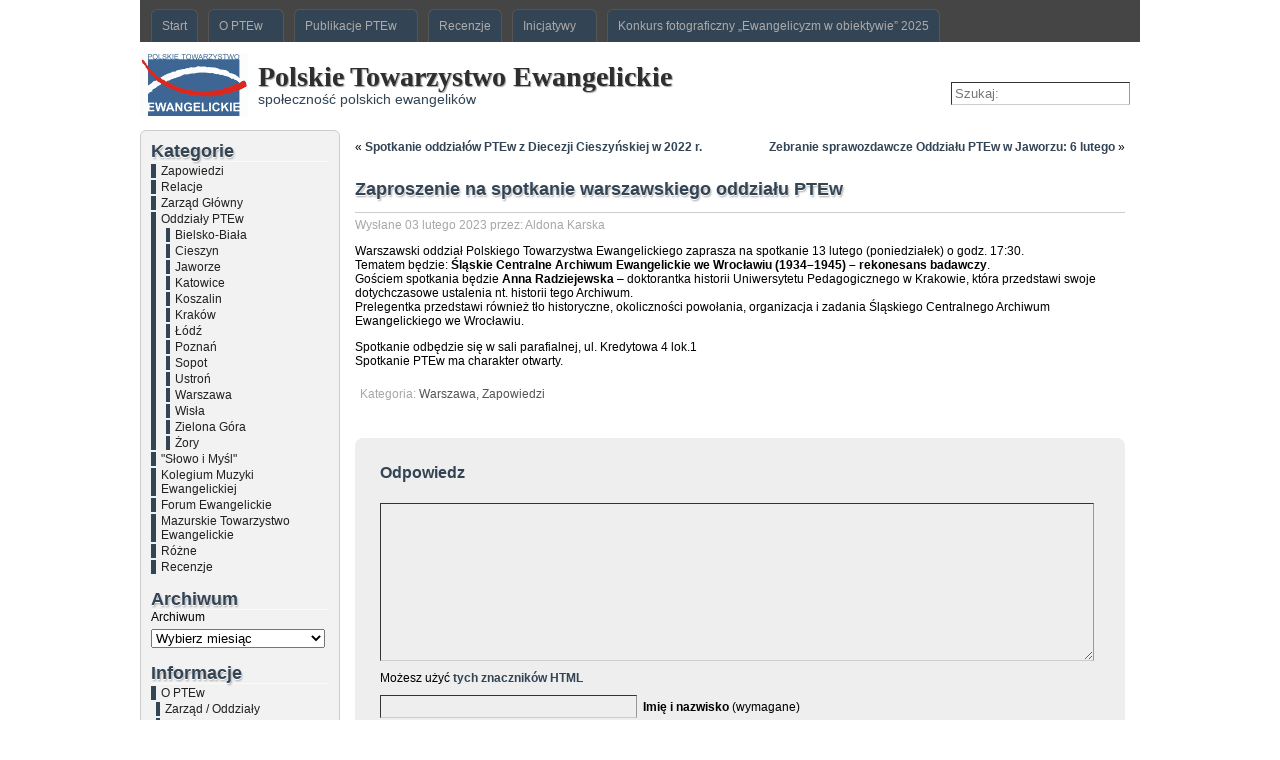

--- FILE ---
content_type: text/html; charset=UTF-8
request_url: https://www.ptew.org.pl/2023/02/zaproszenie-na-spotkanie-warszawskiego-oddzialu-ptew-4/
body_size: 97974
content:
<!DOCTYPE html PUBLIC "-//W3C//DTD XHTML 1.0 Transitional//EN" "http://www.w3.org/TR/xhtml1/DTD/xhtml1-transitional.dtd">
<html xmlns="http://www.w3.org/1999/xhtml" lang="pl-PL">
<head>
<meta http-equiv="Content-Type" content="text/html; charset=UTF-8" />
<title>Zaproszenie na spotkanie warszawskiego oddziału PTEw &#171; Polskie Towarzystwo Ewangelickie</title>
<link rel="shortcut icon" href="https://www.ptew.org.pl/wp-content/ata-images/new-favicon.ico" />
<link rel="profile" href="http://gmpg.org/xfn/11" />
<link rel="pingback" href="https://www.ptew.org.pl/xmlrpc.php" />
<link rel='dns-prefetch' href='//s.w.org' />
<link rel="alternate" type="application/rss+xml" title="Polskie Towarzystwo Ewangelickie &raquo; Kanał z wpisami" href="https://www.ptew.org.pl/feed/" />
<link rel="alternate" type="application/rss+xml" title="Polskie Towarzystwo Ewangelickie &raquo; Kanał z komentarzami" href="https://www.ptew.org.pl/comments/feed/" />
<link rel="alternate" type="application/rss+xml" title="Polskie Towarzystwo Ewangelickie &raquo; Zaproszenie na spotkanie warszawskiego oddziału PTEw Kanał z komentarzami" href="https://www.ptew.org.pl/2023/02/zaproszenie-na-spotkanie-warszawskiego-oddzialu-ptew-4/feed/" />
		<!-- This site uses the Google Analytics by ExactMetrics plugin v7.10.0 - Using Analytics tracking - https://www.exactmetrics.com/ -->
							<script
				src="//www.googletagmanager.com/gtag/js?id=UA-71960825-2"  data-cfasync="false" data-wpfc-render="false" type="text/javascript" async></script>
			<script data-cfasync="false" data-wpfc-render="false" type="text/javascript">
				var em_version = '7.10.0';
				var em_track_user = true;
				var em_no_track_reason = '';
				
								var disableStrs = [
															'ga-disable-UA-71960825-2',
									];

				/* Function to detect opted out users */
				function __gtagTrackerIsOptedOut() {
					for (var index = 0; index < disableStrs.length; index++) {
						if (document.cookie.indexOf(disableStrs[index] + '=true') > -1) {
							return true;
						}
					}

					return false;
				}

				/* Disable tracking if the opt-out cookie exists. */
				if (__gtagTrackerIsOptedOut()) {
					for (var index = 0; index < disableStrs.length; index++) {
						window[disableStrs[index]] = true;
					}
				}

				/* Opt-out function */
				function __gtagTrackerOptout() {
					for (var index = 0; index < disableStrs.length; index++) {
						document.cookie = disableStrs[index] + '=true; expires=Thu, 31 Dec 2099 23:59:59 UTC; path=/';
						window[disableStrs[index]] = true;
					}
				}

				if ('undefined' === typeof gaOptout) {
					function gaOptout() {
						__gtagTrackerOptout();
					}
				}
								window.dataLayer = window.dataLayer || [];

				window.ExactMetricsDualTracker = {
					helpers: {},
					trackers: {},
				};
				if (em_track_user) {
					function __gtagDataLayer() {
						dataLayer.push(arguments);
					}

					function __gtagTracker(type, name, parameters) {
						if (!parameters) {
							parameters = {};
						}

						if (parameters.send_to) {
							__gtagDataLayer.apply(null, arguments);
							return;
						}

						if (type === 'event') {
							
														parameters.send_to = exactmetrics_frontend.ua;
							__gtagDataLayer(type, name, parameters);
													} else {
							__gtagDataLayer.apply(null, arguments);
						}
					}

					__gtagTracker('js', new Date());
					__gtagTracker('set', {
						'developer_id.dNDMyYj': true,
											});
															__gtagTracker('config', 'UA-71960825-2', {"forceSSL":"true"} );
										window.gtag = __gtagTracker;										(function () {
						/* https://developers.google.com/analytics/devguides/collection/analyticsjs/ */
						/* ga and __gaTracker compatibility shim. */
						var noopfn = function () {
							return null;
						};
						var newtracker = function () {
							return new Tracker();
						};
						var Tracker = function () {
							return null;
						};
						var p = Tracker.prototype;
						p.get = noopfn;
						p.set = noopfn;
						p.send = function () {
							var args = Array.prototype.slice.call(arguments);
							args.unshift('send');
							__gaTracker.apply(null, args);
						};
						var __gaTracker = function () {
							var len = arguments.length;
							if (len === 0) {
								return;
							}
							var f = arguments[len - 1];
							if (typeof f !== 'object' || f === null || typeof f.hitCallback !== 'function') {
								if ('send' === arguments[0]) {
									var hitConverted, hitObject = false, action;
									if ('event' === arguments[1]) {
										if ('undefined' !== typeof arguments[3]) {
											hitObject = {
												'eventAction': arguments[3],
												'eventCategory': arguments[2],
												'eventLabel': arguments[4],
												'value': arguments[5] ? arguments[5] : 1,
											}
										}
									}
									if ('pageview' === arguments[1]) {
										if ('undefined' !== typeof arguments[2]) {
											hitObject = {
												'eventAction': 'page_view',
												'page_path': arguments[2],
											}
										}
									}
									if (typeof arguments[2] === 'object') {
										hitObject = arguments[2];
									}
									if (typeof arguments[5] === 'object') {
										Object.assign(hitObject, arguments[5]);
									}
									if ('undefined' !== typeof arguments[1].hitType) {
										hitObject = arguments[1];
										if ('pageview' === hitObject.hitType) {
											hitObject.eventAction = 'page_view';
										}
									}
									if (hitObject) {
										action = 'timing' === arguments[1].hitType ? 'timing_complete' : hitObject.eventAction;
										hitConverted = mapArgs(hitObject);
										__gtagTracker('event', action, hitConverted);
									}
								}
								return;
							}

							function mapArgs(args) {
								var arg, hit = {};
								var gaMap = {
									'eventCategory': 'event_category',
									'eventAction': 'event_action',
									'eventLabel': 'event_label',
									'eventValue': 'event_value',
									'nonInteraction': 'non_interaction',
									'timingCategory': 'event_category',
									'timingVar': 'name',
									'timingValue': 'value',
									'timingLabel': 'event_label',
									'page': 'page_path',
									'location': 'page_location',
									'title': 'page_title',
								};
								for (arg in args) {
																		if (!(!args.hasOwnProperty(arg) || !gaMap.hasOwnProperty(arg))) {
										hit[gaMap[arg]] = args[arg];
									} else {
										hit[arg] = args[arg];
									}
								}
								return hit;
							}

							try {
								f.hitCallback();
							} catch (ex) {
							}
						};
						__gaTracker.create = newtracker;
						__gaTracker.getByName = newtracker;
						__gaTracker.getAll = function () {
							return [];
						};
						__gaTracker.remove = noopfn;
						__gaTracker.loaded = true;
						window['__gaTracker'] = __gaTracker;
					})();
									} else {
										console.log("");
					(function () {
						function __gtagTracker() {
							return null;
						}

						window['__gtagTracker'] = __gtagTracker;
						window['gtag'] = __gtagTracker;
					})();
									}
			</script>
				<!-- / Google Analytics by ExactMetrics -->
				<script type="text/javascript">
			window._wpemojiSettings = {"baseUrl":"https:\/\/s.w.org\/images\/core\/emoji\/11\/72x72\/","ext":".png","svgUrl":"https:\/\/s.w.org\/images\/core\/emoji\/11\/svg\/","svgExt":".svg","source":{"concatemoji":"https:\/\/www.ptew.org.pl\/wp-includes\/js\/wp-emoji-release.min.js?ver=4.9.28"}};
			!function(e,a,t){var n,r,o,i=a.createElement("canvas"),p=i.getContext&&i.getContext("2d");function s(e,t){var a=String.fromCharCode;p.clearRect(0,0,i.width,i.height),p.fillText(a.apply(this,e),0,0);e=i.toDataURL();return p.clearRect(0,0,i.width,i.height),p.fillText(a.apply(this,t),0,0),e===i.toDataURL()}function c(e){var t=a.createElement("script");t.src=e,t.defer=t.type="text/javascript",a.getElementsByTagName("head")[0].appendChild(t)}for(o=Array("flag","emoji"),t.supports={everything:!0,everythingExceptFlag:!0},r=0;r<o.length;r++)t.supports[o[r]]=function(e){if(!p||!p.fillText)return!1;switch(p.textBaseline="top",p.font="600 32px Arial",e){case"flag":return s([55356,56826,55356,56819],[55356,56826,8203,55356,56819])?!1:!s([55356,57332,56128,56423,56128,56418,56128,56421,56128,56430,56128,56423,56128,56447],[55356,57332,8203,56128,56423,8203,56128,56418,8203,56128,56421,8203,56128,56430,8203,56128,56423,8203,56128,56447]);case"emoji":return!s([55358,56760,9792,65039],[55358,56760,8203,9792,65039])}return!1}(o[r]),t.supports.everything=t.supports.everything&&t.supports[o[r]],"flag"!==o[r]&&(t.supports.everythingExceptFlag=t.supports.everythingExceptFlag&&t.supports[o[r]]);t.supports.everythingExceptFlag=t.supports.everythingExceptFlag&&!t.supports.flag,t.DOMReady=!1,t.readyCallback=function(){t.DOMReady=!0},t.supports.everything||(n=function(){t.readyCallback()},a.addEventListener?(a.addEventListener("DOMContentLoaded",n,!1),e.addEventListener("load",n,!1)):(e.attachEvent("onload",n),a.attachEvent("onreadystatechange",function(){"complete"===a.readyState&&t.readyCallback()})),(n=t.source||{}).concatemoji?c(n.concatemoji):n.wpemoji&&n.twemoji&&(c(n.twemoji),c(n.wpemoji)))}(window,document,window._wpemojiSettings);
		</script>
		<style type="text/css">
img.wp-smiley,
img.emoji {
	display: inline !important;
	border: none !important;
	box-shadow: none !important;
	height: 1em !important;
	width: 1em !important;
	margin: 0 .07em !important;
	vertical-align: -0.1em !important;
	background: none !important;
	padding: 0 !important;
}
</style>
<link rel='stylesheet' id='prettyphoto-css'  href='https://www.ptew.org.pl/wp-content/plugins/wp-prettyphoto/css/prettyPhoto.css?ver=2.5.6' type='text/css' media='screen' />
<script type='text/javascript' src='https://www.ptew.org.pl/wp-content/plugins/wp-prettyphoto/js/jquery-1.4.2.min.js?ver=1.4.2'></script>
<script type='text/javascript' src='https://www.ptew.org.pl/wp-content/plugins/wp-prettyphoto/js/jquery.prettyPhoto.js?ver=2.5.6'></script>
<script type='text/javascript' src='https://www.ptew.org.pl/wp-content/plugins/google-analytics-dashboard-for-wp/assets/js/frontend-gtag.min.js?ver=7.10.0'></script>
<script data-cfasync="false" data-wpfc-render="false" type="text/javascript" id='exactmetrics-frontend-script-js-extra'>/* <![CDATA[ */
var exactmetrics_frontend = {"js_events_tracking":"true","download_extensions":"zip,mp3,mpeg,pdf,docx,pptx,xlsx,rar","inbound_paths":"[{\"path\":\"\\\/go\\\/\",\"label\":\"affiliate\"},{\"path\":\"\\\/recommend\\\/\",\"label\":\"affiliate\"}]","home_url":"https:\/\/www.ptew.org.pl","hash_tracking":"false","ua":"UA-71960825-2","v4_id":""};/* ]]> */
</script>
<script type='text/javascript' src='https://www.ptew.org.pl/wp-content/themes/atahualpa/js/DD_roundies.js?ver=0.0.2a'></script>
<link rel='https://api.w.org/' href='https://www.ptew.org.pl/wp-json/' />
<link rel="EditURI" type="application/rsd+xml" title="RSD" href="https://www.ptew.org.pl/xmlrpc.php?rsd" />
<link rel='prev' title='Zebranie sprawozdawcze Oddziału PTEw w Jaworzu: 6 lutego' href='https://www.ptew.org.pl/2023/01/zebranie-sprawozdawcze-oddzialu-ptew-w-jaworzu-6-lutego/' />
<link rel='next' title='Spotkanie oddziałów PTEw z Diecezji Cieszyńskiej w 2022 r.' href='https://www.ptew.org.pl/2023/02/spotkanie-oddzialow-ptew-z-diecezji-cieszynskiej-w-2022-r/' />
<link rel="canonical" href="https://www.ptew.org.pl/2023/02/zaproszenie-na-spotkanie-warszawskiego-oddzialu-ptew-4/" />
<link rel='shortlink' href='https://www.ptew.org.pl/?p=22344' />
<link rel="alternate" type="application/json+oembed" href="https://www.ptew.org.pl/wp-json/oembed/1.0/embed?url=https%3A%2F%2Fwww.ptew.org.pl%2F2023%2F02%2Fzaproszenie-na-spotkanie-warszawskiego-oddzialu-ptew-4%2F" />
<link rel="alternate" type="text/xml+oembed" href="https://www.ptew.org.pl/wp-json/oembed/1.0/embed?url=https%3A%2F%2Fwww.ptew.org.pl%2F2023%2F02%2Fzaproszenie-na-spotkanie-warszawskiego-oddzialu-ptew-4%2F&#038;format=xml" />
<script type='text/javascript' src='https://www.ptew.org.pl/wp-content/plugins/anti-captcha/anti-captcha-0.3.js.php?ver=598920e11d1eb2a49501d59fce5ecbb7'></script>

<!-- Bad Behavior 2.2.24 run time: 72.439 ms -->
		<style type="text/css">
						ol.footnotes li {list-style-type:decimal;}
						ol.footnotes{font-size:0.8em; color:#666666;}		</style>
		      <script type="text/javascript" charset="utf-8">
        /* <![CDATA[ */
        jQuery(document).ready(function($) {
          $("a[rel^='wp-prettyPhoto']").prettyPhoto({
            animationSpeed: 'normal',
            padding: 20,
            opacity: 0.35,
            showTitle: true,
            allowresize: true,
            counter_separator_label: '/',
            theme: 'dark_rounded',
            wmode: 'opaque',
            autoplay: false,
            hideflash: false,
            modal: false,
            changepicturecallback: function(){},
            callback: function(){},
            markup: '<div class="pp_pic_holder"> \
                                                                  <div class="pp_top"> \
                                                                    <div class="pp_left"></div> \
                                                                    <div class="pp_middle"></div> \
                                                                    <div class="pp_right"></div> \
                                                                  </div> \
                                                                  <div class="pp_content_container"> \
                                                                    <div class="pp_left"> \
                                                                    <div class="pp_right"> \
                                                                      <div class="pp_content"> \
                                                                        <div class="pp_fade"> \
                                                                          <a href="#" class="pp_expand" title="Expand the image">Expand</a> \
                                                                          <div class="pp_loaderIcon"></div> \
                                                                          <div class="pp_hoverContainer"> \
                                                                            <a class="pp_next" href="#">next</a> \
                                                                            <a class="pp_previous" href="#">previous</a> \
                                                                          </div> \
                                                                          <div id="pp_full_res"></div> \
                                                                          <div class="pp_details clearfix"> \
                                                                            <a class="pp_close" href="#">Close</a> \
                                                                            <p class="pp_description"></p> \
                                                                            <div class="pp_nav"> \
                                                                              <a href="#" class="pp_arrow_previous">Previous</a> \
                                                                              <p class="currentTextHolder">0/0</p> \
                                                                              <a href="#" class="pp_arrow_next">Next</a> \
                                                                            </div> \
                                                                          </div> \
                                                                        </div> \
                                                                      </div> \
                                                                    </div> \
                                                                    </div> \
                                                                  </div> \
                                                                  <div class="pp_bottom"> \
                                                                    <div class="pp_left"></div> \
                                                                    <div class="pp_middle"></div> \
                                                                    <div class="pp_right"></div> \
                                                                  </div> \
                                                                </div> \
                                                                <div class="pp_overlay"></div> \
                                                                <div class="ppt"></div>',
            image_markup: '<img id="fullResImage" src="" />',
            flash_markup: '<object classid="clsid:D27CDB6E-AE6D-11cf-96B8-444553540000" width="{width}" height="{height}"><param name="wmode" value="{wmode}" /><param name="allowfullscreen" value="true" /><param name="allowscriptaccess" value="always" /><param name="movie" value="{path}" /><embed src="{path}" type="application/x-shockwave-flash" allowfullscreen="true" allowscriptaccess="always" width="{width}" height="{height}" wmode="{wmode}"></embed></object>',
            quicktime_markup: '<object classid="clsid:02BF25D5-8C17-4B23-BC80-D3488ABDDC6B" codebase="http://www.apple.com/qtactivex/qtplugin.cab" height="{height}" width="{width}"><param name="src" value="{path}"><param name="autoplay" value="{autoplay}"><param name="type" value="video/quicktime"><embed src="{path}" height="{height}" width="{width}" autoplay="{autoplay}" type="video/quicktime" pluginspage="http://www.apple.com/quicktime/download/"></embed></object>',
            iframe_markup: '<iframe src ="{path}" width="{width}" height="{height}" frameborder="no"></iframe>',
            inline_markup: '<div class="pp_inline clearfix">{content}</div>'
          });
        });
				/* ]]> */
      </script><style type="text/css">body{text-align:center;margin:0;padding:0;color:#000000;background:#ffffff}a:link,a:visited,a:active{color:#334455;font-weight:bold;text-decoration:none;}a:hover{color:#4A630F;font-weight:bold;text-decoration:underline}ul,ol,dl,p,h1,h2,h3,h4,h5,h6{margin-top:10px;margin-bottom:10px;padding-top:0;padding-bottom:0;}ul ul,ul ol,ol ul,ol ol{margin-top:0;margin-bottom:0}code,pre{font-family:"Courier New",Courier,monospace;font-size:1em}pre{overflow:auto;word-wrap:normal;padding-bottom:1.5em;overflow-y:hidden;width:99%}abbr[title],acronym[title]{border-bottom:1px dotted}hr{display:block;height:2px;border:none;margin:0.5em auto;color:#cccccc;background-color:#cccccc}table{font-size:1em;}div.post,ul.commentlist li,ol.commentlist li{word-wrap:break-word;}pre,.wp_syntax{word-wrap:normal;}div#wrapper{text-align:center;margin-left:auto;margin-right:auto;display:block;width:99%;min-width:800px;max-width:1000px}* html div#wrapper{<!--width:expression(((document.compatMode && document.compatMode=='CSS1Compat') ? document.documentElement.clientWidth:document.body.clientWidth) > 1001 ? "1000px":(((document.compatMode && document.compatMode=='CSS1Compat') ? document.documentElement.clientWidth:document.body.clientWidth) < 801 ? "800px":"99%"));-->}div#container{padding:0;font-family:Verdana,Arial,Helvetica,sans-serif;font-size:9pt;width:auto;margin-left:auto;margin-right:auto;text-align:left;display:block}table#layout{font-size:100%;width:100%;table-layout:fixed}.colone{width:200px}.colone-inner{width:200px}.coltwo{width:100% }.colthree-inner{width:200px}.colthree{width:200px}div#header.full-width{width:100%}div#header,td#header{width:auto;padding:0}table#logoarea,table#logoarea tr,table#logoarea td{margin:0;padding:0;background:none;border:0}table#logoarea{width:100%;border-spacing:0px}img.logo{display:block;margin:0 10px 0 0}td.logoarea-logo{width:1%}h1.blogtitle,h2.blogtitle{ display:block;margin:0;padding:0;line-height:1.0em;font-family:Georgia,"Times New Roman",Times,serif;text-shadow:1px 1px 1px #999;font-size:28px;font-smooth:always}h1.blogtitle a:link,h1.blogtitle a:visited,h1.blogtitle a:active,h2.blogtitle a:link,h2.blogtitle a:visited,h2.blogtitle a:active{ text-decoration:none;color:#2E2E2E;font-weight:bold;font-smooth:always}h1.blogtitle a:hover,h2.blogtitle a:hover{ text-decoration:none;color:#000000;font-weight:bold}p.tagline{margin:0;padding:0;font-size:1.2em;color:#334455}td.feed-icons{white-space:nowrap;}div.rss-box{height:1%;display:block;padding:10px 0 10px 10px;margin:0;width:280px}a.comments-icon{height:22px;line-height:22px;margin:0 5px 0 5px;padding-left:22px;display:block;text-decoration:none;float:right;white-space:nowrap}a.comments-icon:link,a.comments-icon:active,a.comments-icon:visited{background:transparent url(https://www.ptew.org.pl/wp-content/themes/atahualpa/images/comment-gray.png) no-repeat scroll center left}a.comments-icon:hover{background:transparent url(https://www.ptew.org.pl/wp-content/themes/atahualpa/images/comment.png) no-repeat scroll center left}a.posts-icon{height:22px;line-height:22px;margin:0 5px 0 0;padding-left:20px;display:block;text-decoration:none;float:right;white-space:nowrap}a.posts-icon:link,a.posts-icon:active,a.posts-icon:visited{background:transparent url(https://www.ptew.org.pl/wp-content/themes/atahualpa/images/rss-gray.png) no-repeat scroll center left}a.posts-icon:hover{background:transparent url(https://www.ptew.org.pl/wp-content/themes/atahualpa/images/rss.png) no-repeat scroll center left}a.email-icon{height:22px;line-height:22px;margin:0 5px 0 5px;padding-left:24px;display:block;text-decoration:none;float:right;white-space:nowrap}a.email-icon:link,a.email-icon:active,a.email-icon:visited{background:transparent url(https://www.ptew.org.pl/wp-content/themes/atahualpa/images/email-gray.png) no-repeat scroll center left}a.email-icon:hover{background:transparent url(https://www.ptew.org.pl/wp-content/themes/atahualpa/images/email.png) no-repeat scroll center left}td.search-box{height:1%}div.searchbox{height:35px;border:0;border-bottom:0;width:200px;margin:0;padding:0}div.searchbox-form{margin:5px 10px 5px 10px}div.horbar1,div.horbar2{font-size:1px;clear:both;display:block;position:relative;padding:0;margin:0}div.horbar1{height:11px;background:#ffffff}div.horbar2{height:13px;background:#ffffff}div.opacityleft{position:absolute;z-index:2;top:0;left:0;background-color:#FFFFFF;height:150px;width:200px;filter:alpha(opacity=40);opacity:.40}div.opacityright{position:absolute;z-index:2;top:0;right:0;background-color:#FFFFFF;height:150px;width:200px;filter:alpha(opacity=40);opacity:.40}a.divclick:link,a.divclick:visited,a.divclick:active,a.divclick:hover{width:100%;height:100%;display:block;text-decoration:none}td#left{vertical-align:top;border:solid 1px #ccc;border-radius:6px;padding:10px 10px 10px 10px;background:#F2F2F2}td#left-inner{vertical-align:top;border-right:dashed 1px #CCCCCC;padding:10px 10px 10px 10px;background:#ffffff}td#right{vertical-align:top;border:solid 1px #ccc;border-radius:6px;padding:10px 10px 10px 10px;background:#F2F2F2}td#right-inner{vertical-align:top;border-left:dashed 1px #CCCCCC;padding:10px 10px 10px 10px;background:#ffffff}td#middle{vertical-align:top;width:100%;padding:10px 15px}div#footer.full-width{width:100%}div#footer,td#footer{width:auto;background-color:#ffffff;border-top:solid 1px #cccccc;padding:10px;text-align:center;color:#777777;font-size:95%}div#footer a:link,div#footer a:visited,div#footer a:active,td#footer a:link,td#footer a:visited,td#footer a:active{text-decoration:none;color:#777777;font-weight:normal}div#footer a:hover,td#footer a:hover{text-decoration:none;color:#777777;font-weight:normal}div.widget{display:block;width:auto;margin:0 0 15px 0}div.widget-title{display:block;width:auto}div.widget-title h3,td#left h3.tw-widgettitle,td#right h3.tw-widgettitle,td#left ul.tw-nav-list,td#right ul.tw-nav-list{padding:0;margin:0;border-bottom:1px solid #fafafa;font-size:18px;text-shadow:0 1px 0 #fff,1px 2px 2px #aaa;color:#345}div.widget ul,div.textwidget{display:block;width:auto}div.widget select{width:98%;margin-top:5px;}div.widget ul{list-style-type:none;margin:0;padding:0;width:auto}div.widget ul li{display:block;margin:2px 0 2px 0px;padding:0 0 0 5px;border-left:solid 5px #334455}div.widget ul li:hover,div.widget ul li.sfhover{display:block;width:auto;border-left:solid 5px #42B81C;}div.widget ul li ul li{margin:2px 0 2px 5px;padding:0 0 0 5px;border-left:solid 4px #334455;}div.widget ul li ul li:hover,div.widget ul li ul li.sfhover{border-left:solid 4px #42B81C;}div.widget ul li ul li ul li{margin:2px 0 2px 5px;padding:0 0 0 5px;border-left:solid 3px #334455;}div.widget ul li ul li ul li:hover,div.widget ul li ul li ul li.sfhover{border-left:solid 3px #42B81C;}div.widget a:link,div.widget a:visited,div.widget a:active,div.widget td a:link,div.widget td a:visited,div.widget td a:active,div.widget ul li a:link,div.widget ul li a:visited,div.widget ul li a:active{text-decoration:none;font-weight:normal;color:#222222;font-weight:normal;}div.widget ul li ul li a:link,div.widget ul li ul li a:visited,div.widget ul li ul li a:active{color:#222222;font-weight:normal;}div.widget ul li ul li ul li a:link,div.widget ul li ul li ul li a:visited,div.widget ul li ul li ul li a:active{color:#222222;font-weight:normal;}div.widget a:hover,div.widget ul li a:hover{color:#4A630F;}div.widget ul li ul li a:hover{color:#4A630F;}div.widget ul li ul li ul li a:hover{color:#4A630F;}div.widget ul li a:link,div.widget ul li a:visited,div.widget ul li a:active,div.widget ul li a:hover{display:inline}* html div.widget ul li a:link,* html div.widget ul li a:visited,* html div.widget ul li a:active,* html div.widget ul li a:hover{height:1%; } div.widget_nav_menu ul li,div.widget_pages ul li,div.widget_categories ul li{border-left:0 !important;padding:0 !important}div.widget_nav_menu ul li a:link,div.widget_nav_menu ul li a:visited,div.widget_nav_menu ul li a:active,div.widget_pages ul li a:link,div.widget_pages ul li a:visited,div.widget_pages ul li a:active,div.widget_categories ul li a:link,div.widget_categories ul li a:visited,div.widget_categories ul li a:active{padding:0 0 0 5px;border-left:solid 5px #334455}div.widget_nav_menu ul li a:hover,div.widget_pages ul li a:hover,div.widget_categories ul li a:hover{border-left:solid 5px #42B81C;}div.widget_nav_menu ul li ul li a:link,div.widget_nav_menu ul li ul li a:visited,div.widget_nav_menu ul li ul li a:active,div.widget_pages ul li ul li a:link,div.widget_pages ul li ul li a:visited,div.widget_pages ul li ul li a:active,div.widget_categories ul li ul li a:link,div.widget_categories ul li ul li a:visited,div.widget_categories ul li ul li a:active{padding:0 0 0 5px;border-left:solid 4px #334455}div.widget_nav_menu ul li ul li a:hover,div.widget_pages ul li ul li a:hover,div.widget_categories ul li ul li a:hover{border-left:solid 4px #42B81C;}div.widget_nav_menu ul li ul li ul li a:link,div.widget_nav_menu ul li ul li ul li a:visited,div.widget_nav_menu ul li ul li ul li a:active,div.widget_pages ul li ul li ul li a:link,div.widget_pages ul li ul li ul li a:visited,div.widget_pages ul li ul li ul li a:active,div.widget_categories ul li ul li ul li a:link,div.widget_categories ul li ul li ul li a:visited,div.widget_categories ul li ul li ul li a:active{padding:0 0 0 5px;border-left:solid 3px #334455}div.widget_nav_menu ul li ul li ul li a:hover,div.widget_pages ul li ul li ul li a:hover,div.widget_categories ul li ul li ul li a:hover{border-left:solid 3px #42B81C;}div.widget_nav_menu ul li a:link,div.widget_nav_menu ul li a:active,div.widget_nav_menu ul li a:visited,div.widget_nav_menu ul li a:hover,div.widget_pages ul li a:link,div.widget_pages ul li a:active,div.widget_pages ul li a:visited,div.widget_pages ul li a:hover{display:block !important}div.widget_categories ul li a:link,div.widget_categories ul li a:active,div.widget_categories ul li a:visited,div.widget_categories ul li a:hover{display:inline !important}table.subscribe{width:100%}table.subscribe td.email-text{padding:0 0 5px 0;vertical-align:top}table.subscribe td.email-field{padding:0;width:100%}table.subscribe td.email-button{padding:0 0 0 5px}table.subscribe td.post-text{padding:7px 0 0 0;vertical-align:top}table.subscribe td.comment-text{padding:7px 0 0 0;vertical-align:top}div.post,div.page{display:block;margin:0 0 30px 0}div.sticky{background:#eee url('https://www.ptew.org.pl/wp-content/themes/atahualpa /images/sticky.gif') 99% 5% no-repeat;border:dashed 1px #cccccc;padding:10px}div.post-kicker{margin:0 0 5px 0}div.post-kicker a:link,div.post-kicker a:visited,div.post-kicker a:active{color:#000000;text-decoration:none;text-transform:uppercase}div.post-kicker a:hover{color:#cc0000}div.post-headline{padding-bottom:8px;border-bottom-width:1px;border-bottom-style:solid;border-bottom-color:#cccccc}div.post-headline h1,div.post-headline h2{ margin:0; padding:0;font-size:18px;text-shadow:0 1px 0 #fff,1px 2px 2px #aaa;color:#345}div.post-headline h2 a:link,div.post-headline h2 a:visited,div.post-headline h2 a:active,div.post-headline h1 a:link,div.post-headline h1 a:visited,div.post-headline h1 a:active{border-bottom:1px solid #fafafa;font-size:18px;text-shadow:0 1px 0 #fff,1px 2px 2px #aaa;color:#345}div.post-headline h2 a:hover,div.post-headline h1 a:hover{color:#4a630f}div.post-byline{margin:5px 0 10px 0;color:#A8A8A8}div.post-byline a:link,div.post-byline a:visited,div.post-byline a:active{}div.post-byline a:hover{}div.post-bodycopy{}div.post-bodycopy p{margin:1em 0;padding:0;display:block}div.post-pagination{}div.post-footer{clear:both;display:block;margin:0;padding:5px;color:#A8A8A8;line-height:18px}div.post-footer a:link,div.post-footer a:visited,div.post-footer a:active{color:#555;font-weight:normal;text-decoration:none}div.post-footer a:hover{color:#444;font-weight:normal;text-decoration:underline}div.post-kicker img,div.post-byline img,div.post-footer img{border:0;padding:0;margin:0 0 -1px 0;background:none}span.post-ratings{display:inline-block;width:auto;white-space:nowrap}div.navigation-top{margin:0 0 10px 0;padding:0 0 10px 0}div.navigation-middle{margin:10px 0 20px 0;padding:10px 0 10px 0}div.navigation-bottom{margin:20px 0 0 0;padding:10px 0 0 0}div.navigation-comments-above{margin:0 0 10px 0;padding:5px 0 5px 0}div.navigation-comments-below{margin:0 0 10px 0;padding:5px 0 5px 0}div.older{float:left;width:48%;text-align:left;margin:0;padding:0}div.newer{float:right;width:48%;text-align:right;margin:0;padding:0;}div.older-home{float:left;width:44%;text-align:left;margin:0;padding:0}div.newer-home{float:right;width:44%;text-align:right;margin:0;padding:0;}div.home{float:left;width:8%;text-align:center;margin:0;padding:0}form,.feedburner-email-form{margin:0;padding:0;}fieldset{border:1px solid #cccccc;width:auto;padding:0.35em 0.625em 0.75em;display:block;}legend{color:#000000;background:#f4f4f4;border:1px solid #cccccc;padding:2px 6px;margin-bottom:15px;}form p{margin:5px 0 0 0;padding:0;}div.xhtml-tags p{margin:0}label{margin-right:0.5em;font-family:arial;cursor:pointer;}input.text,input.textbox,input.password,input.file,input.TextField,textarea{padding:3px;color:#000000;border-top:solid 1px #333333;border-left:solid 1px #333333;border-right:solid 1px #999999;border-bottom:solid 1px #cccccc;background:url(https://www.ptew.org.pl/wp-content/themes/atahualpa/images/inputbackgr.gif) top left no-repeat}textarea{width:96%;}input.inputblur{color:#777777;width:95%}input.inputfocus{color:#000000;width:95%}input.highlight,textarea.highlight{background:#e8eff7;border-color:#37699f}.button,.Button,input[type=submit]{padding:0 2px;height:24px;line-height:16px;background-color:#777777;color:#ffffff;border:solid 2px #555555;font-weight:bold}input.buttonhover{padding:0 2px;cursor:pointer;background-color:#6b9c6b;color:#ffffff;border:solid 2px #496d49}form#commentform input#submit{ padding:0 .25em; overflow:visible}form#commentform input#submit[class]{width:auto}form#commentform input#submit{padding:4px 10px 4px 10px;font-size:1.2em;line-height:1.5em;height:36px}table.searchform{width:100%}table.searchform td.searchfield{padding:0;width:100%}table.searchform td.searchbutton{padding:0 0 0 5px}table.searchform td.searchbutton input{padding:0 0 0 5px}blockquote{height:1%;display:block;clear:both;color:#555555;padding:1em 1em;background:#f4f4f4;border:solid 1px #e1e1e1}blockquote blockquote{height:1%;display:block;clear:both;color:#444444;padding:1em 1em;background:#e1e1e1;border:solid 1px #d3d3d3}div.post table{border-collapse:collapse;margin:10px 0}div.post table caption{width:auto;margin:0 auto;background:#eeeeee;border:#999999;padding:4px 8px;color:#666666}div.post table th{background:#888888;color:#ffffff;font-weight:bold;font-size:90%;padding:4px 8px;border:solid 1px #ffffff;text-align:left}div.post table td{padding:4px 8px;background-color:#ffffff;border-bottom:1px solid #dddddd;text-align:left}div.post table tfoot td{}div.post table tr.alt td{background:#f4f4f4}div.post table tr.over td{background:#e2e2e2}#calendar_wrap{padding:0;border:none}table#wp-calendar{width:100%;font-size:90%;border-collapse:collapse;background-color:#ffffff;margin:0 auto}table#wp-calendar caption{width:auto;background:#eeeeee;border:none;padding:3px;margin:0 auto;font-size:1em}table#wp-calendar th{border:solid 1px #eeeeee;background-color:#999999;color:#ffffff;font-weight:bold;padding:2px;text-align:center}table#wp-calendar td{padding:0;line-height:18px;background-color:#ffffff;border:1px solid #dddddd;text-align:center}table#wp-calendar tfoot td{border:solid 1px #eeeeee;background-color:#eeeeee}table#wp-calendar td a{display:block;background-color:#eeeeee;width:100%;height:100%;padding:0}div#respond{margin:25px 0;padding:25px;background:#eee;-moz-border-radius:8px;-khtml-border-radius:8px;-webkit-border-radius:8px;border-radius:8px}p.thesetags{margin:10px 0}h3.reply,h3#reply-title{margin:0;padding:0 0 10px 0}ol.commentlist{margin:15px 0 25px 0;list-style-type:none;padding:0;display:block;border-top:dotted 1px #cccccc}ol.commentlist li{padding:15px 10px;display:block;height:1%;margin:0;background-color:#FFFFFF;border-bottom:dotted 1px #cccccc}ol.commentlist li.alt{display:block;height:1%;background-color:#EEEEEE;border-bottom:dotted 1px #cccccc}ol.commentlist li.authorcomment{display:block;height:1%;background-color:#FFECEC}ol.commentlist span.authorname{font-weight:bold;font-size:110%}ol.commentlist span.commentdate{color:#666666;font-size:90%;margin-bottom:5px;display:block}ol.commentlist span.editcomment{display:block}ol.commentlist li p{margin:2px 0 5px 0}div.comment-number{float:right;font-size:2em;line-height:2em;font-family:georgia,serif;font-weight:bold;color:#ddd;margin:-10px 0 0 0;position:relative;height:1%}div.comment-number a:link,div.comment-number a:visited,div.comment-number a:active{color:#ccc}textarea#comment{width:98%;margin:10px 0;display:block}ul.commentlist{margin:15px 0 15px 0;list-style-type:none;padding:0;display:block;border-top:dotted 1px #cccccc}ul.commentlist ul{margin:0;border:none;list-style-type:none;padding:0}ul.commentlist li{padding:0; margin:0;display:block;clear:both;height:1%;}ul.commentlist ul.children li{ margin-left:30px}ul.commentlist div.comment-container{padding:10px;margin:0}ul.children div.comment-container{background-color:transparent;border:dotted 1px #ccc;padding:10px;margin:0 10px 8px 0; border-radius:5px}ul.children div.bypostauthor{}ul.commentlist li.thread-even{background-color:#FFFFFF;border-bottom:dotted 1px #cccccc}ul.commentlist li.thread-odd{background-color:#EEEEEE;border-bottom:dotted 1px #cccccc}ul.commentlist div.bypostauthor{background-color:#FFECEC}ul.children div.bypostauthor{border:dotted 1px #FFBFBF}ul.commentlist span.authorname{font-size:110%}div.comment-meta a:link,div.comment-meta a:visited,div.comment-meta a:active,div.comment-meta a:hover{font-weight:normal}div#cancel-comment-reply{margin:-5px 0 10px 0}div.comment-number{float:right;font-size:2em;line-height:2em;font-family:georgia,serif;font-weight:bold;color:#ddd;margin:-10px 0 0 0;position:relative;height:1%}div.comment-number a:link,div.comment-number a:visited,div.comment-number a:active{color:#ccc}.page-numbers{padding:2px 6px;border:solid 1px #000000;border-radius:6px}span.current{background:#ddd}a.prev,a.next{border:none}a.page-numbers:link,a.page-numbers:visited,a.page-numbers:active{text-decoration:none;color:#334455;border-color:#334455}a.page-numbers:hover{text-decoration:none;color:#4A630F;border-color:#4A630F}div.xhtml-tags{display:none}abbr em{border:none !important;border-top:dashed 1px #aaa !important;display:inline-block !important;background:url(https://www.ptew.org.pl/wp-content/themes/atahualpa/images/commentluv.gif) 0% 90% no-repeat;margin-top:8px;padding:5px 5px 2px 20px !important;font-style:normal}p.subscribe-to-comments{margin-bottom:10px}div#gsHeader{display:none;}div.g2_column{margin:0 !important;width:100% !important;font-size:1.2em}div#gsNavBar{border-top-width:0 !important}p.giDescription{font-size:1.2em;line-height:1 !important}p.giTitle{margin:0.3em 0 !important;font-size:1em;font-weight:normal;color:#666}div#wp-email img{border:0;padding:0}div#wp-email input,div#wp-email textarea{margin-top:5px;margin-bottom:2px}div#wp-email p{margin-bottom:10px}input#wp-email-submit{ padding:0; font-size:30px; height:50px; line-height:50px; overflow:visible;}img.WP-EmailIcon{ vertical-align:text-bottom !important}.tw-accordion .tw-widgettitle,.tw-accordion .tw-widgettitle:hover,.tw-accordion .tw-hovered,.tw-accordion .selected,.tw-accordion .selected:hover{ background:transparent !important; background-image:none !important}.tw-accordion .tw-widgettitle span{ padding-left:0 !important}.tw-accordion h3.tw-widgettitle{border-bottom:solid 1px #ccc}.tw-accordion h3.selected{border-bottom:none}td#left .without_title,td#right .without_title{ margin-top:0;margin-bottom:0}ul.tw-nav-list{border-bottom:solid 1px #999;display:block;margin-bottom:5px !important}td#left ul.tw-nav-list li,td#right ul.tw-nav-list li{padding:0 0 1px 0;margin:0 0 -1px 5px; border:solid 1px #ccc;border-bottom:none;border-radius:5px;border-bottom-right-radius:0;border-bottom-left-radius:0;background:#eee}td#left ul.tw-nav-list li.ui-tabs-selected,td#right ul.tw-nav-list li.ui-tabs-selected{ background:none;border:solid 1px #999;border-bottom:solid 1px #fff !important}ul.tw-nav-list li a:link,ul.tw-nav-list li a:visited,ul.tw-nav-list li a:active,ul.tw-nav-list li a:hover{padding:0 8px !important;background:none;border-left:none !important;outline:none}td#left ul.tw-nav-list li.ui-tabs-selected a,td#left li.ui-tabs-selected a:hover,td#right ul.tw-nav-list li.ui-tabs-selected a,td#right li.ui-tabs-selected a:hover{ color:#000000; text-decoration:none;font-weight:bold;background:none !important;outline:none}td#left .ui-tabs-panel,td#right .ui-tabs-panel{ margin:0; padding:0}img{border:0}#dbem-location-map img{ background:none !important}.post img{padding:5px;border:solid 1px #dddddd;background-color:#f3f3f3;-moz-border-radius:3px;-khtml-border-radius:3px;-webkit-border-radius:3px;border-radius:3px}.post img.size-full{max-width:96%;width:auto;margin:5px 0 5px 0}div.post img[class~=size-full]{height:auto;}.post img.alignleft{float:left;margin:10px 10px 5px 0;}.post img.alignright{float:right;margin:10px 0 5px 10px;}.post img.aligncenter{display:block;margin:10px auto}.aligncenter,div.aligncenter{ display:block; margin-left:auto; margin-right:auto}.alignleft,div.alignleft{float:left;margin:10px 10px 5px 0}.alignright,div.alignright{ float:right; margin:10px 0 5px 10px}div.archives-page img{border:0;padding:0;background:none;margin-bottom:0;vertical-align:-10%}.wp-caption{max-width:96%;width:auto 100%;height:auto;display:block;border:1px solid #dddddd;text-align:center;background-color:#f3f3f3;padding-top:4px;margin:10px 0 0 0;-moz-border-radius:3px;-khtml-border-radius:3px;-webkit-border-radius:3px;border-radius:3px}* html .wp-caption{height:100%;}.wp-caption img{ margin:0 !important; padding:0 !important; border:0 none !important}.wp-caption-text,.wp-caption p.wp-caption-text{font-size:0.8em;line-height:13px;padding:2px 4px 5px;margin:0;color:#666666}img.wp-post-image{float:left;border:0;padding:0;background:none;margin:0 10px 5px 0}img.wp-smiley{ float:none;border:none !important;margin:0 1px -1px 1px;padding:0 !important;background:none !important}img.avatar{float:left;display:block;margin:0 8px 1px 0;padding:3px;border:solid 1px #ddd;background-color:#f3f3f3;-moz-border-radius:3px;-khtml-border-radius:3px;-webkit-border-radius:3px;border-radius:3px}#comment_quicktags{text-align:left;padding:10px 0 2px 0;display:block}#comment_quicktags input.ed_button{background:#f4f4f4;border:2px solid #cccccc;color:#444444;margin:2px 4px 2px 0;width:auto;padding:0 4px;height:24px;line-height:16px}#comment_quicktags input.ed_button_hover{background:#dddddd;border:2px solid #666666;color:#000000;margin:2px 4px 2px 0;width:auto;padding:0 4px;height:24px;line-height:16px;cursor:pointer}#comment_quicktags #ed_strong{font-weight:bold}#comment_quicktags #ed_em{font-style:italic}@media print{body{background:white;color:black;margin:0;font-size:10pt !important;font-family:arial,sans-serif;}div.post-footer{line-height:normal !important;color:#555 !important;font-size:9pt !important}a:link,a:visited,a:active,a:hover{text-decoration:underline !important;color:#000}h2{color:#000;font-size:14pt !important;font-weight:normal !important}h3{color:#000;font-size:12pt !important;}#header,#footer,.colone,.colone-inner,.colthree-inner,.colthree,.navigation,.navigation-top,.navigation-middle,.navigation-bottom,.wp-pagenavi-navigation,#comment,#respond,.remove-for-print{display:none}td#left,td#right,td#left-inner,td#right-inner{width:0;display:none}td#middle{width:100% !important;display:block}*:lang(en) td#left{ display:none}*:lang(en) td#right{ display:none}*:lang(en) td#left-inner{ display:none}*:lang(en) td#right-inner{ display:none}td#left:empty{ display:none}td#right:empty{ display:none}td#left-inner:empty{ display:none}td#right-inner:empty{ display:none}}ul.rMenu,ul.rMenu ul,ul.rMenu li,ul.rMenu a{display:block;margin:0;padding:0}ul.rMenu,ul.rMenu li,ul.rMenu ul{list-style:none}ul.rMenu ul{display:none}ul.rMenu li{position:relative;z-index:1}ul.rMenu li:hover{z-index:999}ul.rMenu li:hover > ul{display:block;position:absolute}ul.rMenu li:hover{background-position:0 0} ul.rMenu-hor li{float:left;width:auto}ul.rMenu-hRight li{float:right}ul.sub-menu li,ul.rMenu-ver li{float:none}div#menu1 ul.sub-menu,div#menu1 ul.sub-menu ul,div#menu1 ul.rMenu-ver,div#menu1 ul.rMenu-ver ul{width:14em}div#menu2 ul.sub-menu,div#menu2 ul.sub-menu ul,div#menu2 ul.rMenu-ver,div#menu2 ul.rMenu-ver ul{width:11em}ul.rMenu-wide{width:100%}ul.rMenu-vRight{float:right}ul.rMenu-lFloat{float:left}ul.rMenu-noFloat{float:none}div.rMenu-center ul.rMenu{float:left;position:relative;left:50%}div.rMenu-center ul.rMenu li{position:relative;left:-50%}div.rMenu-center ul.rMenu li li{left:auto}ul.rMenu-hor ul{top:auto;right:auto;left:auto;margin-top:-1px}ul.rMenu-hor ul ul{margin-top:0;margin-left:0px}ul.sub-menu ul,ul.rMenu-ver ul{left:100%;right:auto;top:auto;top:0}ul.rMenu-vRight ul,ul.rMenu-hRight ul.sub-menu ul,ul.rMenu-hRight ul.rMenu-ver ul{left:-100%;right:auto;top:auto}ul.rMenu-hRight ul{left:auto;right:0;top:auto;margin-top:-1px}div#menu1 ul.rMenu{background:#334455;border:}div#menu2 ul.rMenu{background:#777777;border:solid 1px #000000}div#menu1 ul.rMenu li a{border:}div#menu2 ul.rMenu li a{border:solid 1px #000000}ul.rMenu-hor li{margin-bottom:-1px;margin-top:-1px;margin-left:-1px}ul#rmenu li{}ul#rmenu li ul li{}ul.rMenu-hor{padding-left:1px }ul.sub-menu li,ul.rMenu-ver li{margin-left:0;margin-top:-1px; }div#menu1 ul.sub-menu,div#menu1 ul.rMenu-ver{border-top:}div#menu2 ul.sub-menu,div#menu2 ul.rMenu-ver{border-top:solid 1px #000000}div#menu1 ul.rMenu li a{padding:4px 5px}div#menu2 ul.rMenu li a{padding:4px 5px}div#menu1 ul.rMenu li a:link,div#menu1 ul.rMenu li a:hover,div#menu1 ul.rMenu li a:visited,div#menu1 ul.rMenu li a:active{text-decoration:none;margin:0;color:#ABAAAA;text-transform:none;font:12px Verdana,Tahoma,Arial,Helvetica,sans-serif;}div#menu2 ul.rMenu li a:link,div#menu2 ul.rMenu li a:hover,div#menu2 ul.rMenu li a:visited,div#menu2 ul.rMenu li a:active{text-decoration:none;margin:0;color:#FFFFFF;text-transform:uppercase;font:11px Arial,Verdana,sans-serif;}div#menu1 ul.rMenu li{background-color:#334455}div#menu2 ul.rMenu li{background-color:#777777}div#menu1 ul.rMenu li:hover,div#menu1 ul.rMenu li.sfhover{background:#334455}div#menu2 ul.rMenu li:hover,div#menu2 ul.rMenu li.sfhover{background:#000000}div#menu1 ul.rMenu li.current-menu-item > a:link,div#menu1 ul.rMenu li.current-menu-item > a:active,div#menu1 ul.rMenu li.current-menu-item > a:hover,div#menu1 ul.rMenu li.current-menu-item > a:visited,div#menu1 ul.rMenu li.current_page_item > a:link,div#menu1 ul.rMenu li.current_page_item > a:active,div#menu1 ul.rMenu li.current_page_item > a:hover,div#menu1 ul.rMenu li.current_page_item > a:visited{background-color:#334455;color:#FFFFFF}div#menu1 ul.rMenu li.current-menu-item a:link,div#menu1 ul.rMenu li.current-menu-item a:active,div#menu1 ul.rMenu li.current-menu-item a:hover,div#menu1 ul.rMenu li.current-menu-item a:visited,div#menu1 ul.rMenu li.current_page_item a:link,div#menu1 ul.rMenu li.current_page_item a:active,div#menu1 ul.rMenu li.current_page_item a:hover,div#menu1 ul.rMenu li.current_page_item a:visited,div#menu1 ul.rMenu li a:hover{background-color:#334455;color:#FFFFFF}div#menu2 ul.rMenu li.current-menu-item > a:link,div#menu2 ul.rMenu li.current-menu-item > a:active,div#menu2 ul.rMenu li.current-menu-item > a:hover,div#menu2 ul.rMenu li.current-menu-item > a:visited,div#menu2 ul.rMenu li.current-cat > a:link,div#menu2 ul.rMenu li.current-cat > a:active,div#menu2 ul.rMenu li.current-cat > a:hover,div#menu2 ul.rMenu li.current-cat > a:visited{background-color:#CC0000;color:#FFFFFF}div#menu2 ul.rMenu li.current-menu-item a:link,div#menu2 ul.rMenu li.current-menu-item a:active,div#menu2 ul.rMenu li.current-menu-item a:hover,div#menu2 ul.rMenu li.current-menu-item a:visited,div#menu2 ul.rMenu li.current-cat a:link,div#menu2 ul.rMenu li.current-cat a:active,div#menu2 ul.rMenu li.current-cat a:hover,div#menu2 ul.rMenu li.current-cat a:visited,div#menu2 ul.rMenu li a:hover{background-color:#CC0000;color:#FFFFFF}div#menu1 ul.rMenu li.rMenu-expand a,div#menu1 ul.rMenu li.rMenu-expand li.rMenu-expand a,div#menu1 ul.rMenu li.rMenu-expand li.rMenu-expand li.rMenu-expand a,div#menu1 ul.rMenu li.rMenu-expand li.rMenu-expand li.rMenu-expand li.rMenu-expand a,div#menu1 ul.rMenu li.rMenu-expand li.rMenu-expand li.rMenu-expand li.rMenu-expand li.rMenu-expand a,div#menu1 ul.rMenu li.rMenu-expand li.rMenu-expand li.rMenu-expand li.rMenu-expand li.rMenu-expand li.rMenu-expand a,div#menu1 ul.rMenu li.rMenu-expand li.rMenu-expand li.rMenu-expand li.rMenu-expand li.rMenu-expand li.rMenu-expand li.rMenu-expand a,div#menu1 ul.rMenu li.rMenu-expand li.rMenu-expand li.rMenu-expand li.rMenu-expand li.rMenu-expand li.rMenu-expand li.rMenu-expand li.rMenu-expand a,div#menu1 ul.rMenu li.rMenu-expand li.rMenu-expand li.rMenu-expand li.rMenu-expand li.rMenu-expand li.rMenu-expand li.rMenu-expand li.rMenu-expand li.rMenu-expand a,div#menu1 ul.rMenu li.rMenu-expand li.rMenu-expand li.rMenu-expand li.rMenu-expand li.rMenu-expand li.rMenu-expand li.rMenu-expand li.rMenu-expand li.rMenu-expand li.rMenu-expand a{padding-right:15px;padding-left:5px;background-repeat:no-repeat;background-position:100% 50%;background-image:url(https://www.ptew.org.pl/wp-content/themes/atahualpa/images/expand-right-white.gif)}div#menu2 ul.rMenu li.rMenu-expand a,div#menu2 ul.rMenu li.rMenu-expand li.rMenu-expand a,div#menu2 ul.rMenu li.rMenu-expand li.rMenu-expand li.rMenu-expand a,div#menu2 ul.rMenu li.rMenu-expand li.rMenu-expand li.rMenu-expand li.rMenu-expand a,div#menu2 ul.rMenu li.rMenu-expand li.rMenu-expand li.rMenu-expand li.rMenu-expand li.rMenu-expand a,div#menu2 ul.rMenu li.rMenu-expand li.rMenu-expand li.rMenu-expand li.rMenu-expand li.rMenu-expand li.rMenu-expand a,div#menu2 ul.rMenu li.rMenu-expand li.rMenu-expand li.rMenu-expand li.rMenu-expand li.rMenu-expand li.rMenu-expand li.rMenu-expand a,div#menu2 ul.rMenu li.rMenu-expand li.rMenu-expand li.rMenu-expand li.rMenu-expand li.rMenu-expand li.rMenu-expand li.rMenu-expand li.rMenu-expand a,div#menu2 ul.rMenu li.rMenu-expand li.rMenu-expand li.rMenu-expand li.rMenu-expand li.rMenu-expand li.rMenu-expand li.rMenu-expand li.rMenu-expand li.rMenu-expand a,div#menu2 ul.rMenu li.rMenu-expand li.rMenu-expand li.rMenu-expand li.rMenu-expand li.rMenu-expand li.rMenu-expand li.rMenu-expand li.rMenu-expand li.rMenu-expand li.rMenu-expand a{padding-right:15px;padding-left:5px;background-repeat:no-repeat;background-position:100% 50%;background-image:url(https://www.ptew.org.pl/wp-content/themes/atahualpa/images/expand-right-white.gif)}ul.rMenu-vRight li.rMenu-expand a,ul.rMenu-vRight li.rMenu-expand li.rMenu-expand a,ul.rMenu-vRight li.rMenu-expand li.rMenu-expand li.rMenu-expand a,ul.rMenu-vRight li.rMenu-expand li.rMenu-expand li.rMenu-expand li.rMenu-expand a,ul.rMenu-vRight li.rMenu-expand li.rMenu-expand li.rMenu-expand li.rMenu-expand li.rMenu-expand a,ul.rMenu-vRight li.rMenu-expand li.rMenu-expand li.rMenu-expand li.rMenu-expand li.rMenu-expand li.rMenu-expand a,ul.rMenu-vRight li.rMenu-expand li.rMenu-expand li.rMenu-expand li.rMenu-expand li.rMenu-expand li.rMenu-expand li.rMenu-expand a,ul.rMenu-vRight li.rMenu-expand li.rMenu-expand li.rMenu-expand li.rMenu-expand li.rMenu-expand li.rMenu-expand li.rMenu-expand li.rMenu-expand a,ul.rMenu-vRight li.rMenu-expand li.rMenu-expand li.rMenu-expand li.rMenu-expand li.rMenu-expand li.rMenu-expand li.rMenu-expand li.rMenu-expand li.rMenu-expand a,ul.rMenu-vRight li.rMenu-expand li.rMenu-expand li.rMenu-expand li.rMenu-expand li.rMenu-expand li.rMenu-expand li.rMenu-expand li.rMenu-expand li.rMenu-expand li.rMenu-expand a,ul.rMenu-hRight li.rMenu-expand a,ul.rMenu-hRight li.rMenu-expand li.rMenu-expand a,ul.rMenu-hRight li.rMenu-expand li.rMenu-expand li.rMenu-expand a,ul.rMenu-hRight li.rMenu-expand li.rMenu-expand li.rMenu-expand li.rMenu-expand a,ul.rMenu-hRight li.rMenu-expand li.rMenu-expand li.rMenu-expand li.rMenu-expand li.rMenu-expand a,ul.rMenu-hRight li.rMenu-expand li.rMenu-expand li.rMenu-expand li.rMenu-expand li.rMenu-expand li.rMenu-expand a,ul.rMenu-hRight li.rMenu-expand li.rMenu-expand li.rMenu-expand li.rMenu-expand li.rMenu-expand li.rMenu-expand li.rMenu-expand a,ul.rMenu-hRight li.rMenu-expand li.rMenu-expand li.rMenu-expand li.rMenu-expand li.rMenu-expand li.rMenu-expand li.rMenu-expand li.rMenu-expand a,ul.rMenu-hRight li.rMenu-expand li.rMenu-expand li.rMenu-expand li.rMenu-expand li.rMenu-expand li.rMenu-expand li.rMenu-expand li.rMenu-expand li.rMenu-expand a,ul.rMenu-hRight li.rMenu-expand li.rMenu-expand li.rMenu-expand li.rMenu-expand li.rMenu-expand li.rMenu-expand li.rMenu-expand li.rMenu-expand li.rMenu-expand li.rMenu-expand a{padding-right:5px;padding-left:20px;background-image:url(https://www.ptew.org.pl/wp-content/themes/atahualpa/images/expand-left.gif);background-repeat:no-repeat;background-position:-5px 50%}div#menu1 ul.rMenu-hor li.rMenu-expand a{padding-left:5px;padding-right:15px !important;background-position:100% 50%;background-image:url(https://www.ptew.org.pl/wp-content/themes/atahualpa/images/expand-down-white.gif)}div#menu2 ul.rMenu-hor li.rMenu-expand a{padding-left:5px;padding-right:15px !important;background-position:100% 50%;background-image:url(https://www.ptew.org.pl/wp-content/themes/atahualpa/images/expand-down-white.gif)}div#menu1 ul.rMenu li.rMenu-expand li a,div#menu1 ul.rMenu li.rMenu-expand li.rMenu-expand li a,div#menu1 ul.rMenu li.rMenu-expand li.rMenu-expand li.rMenu-expand li a,div#menu1 ul.rMenu li.rMenu-expand li.rMenu-expand li.rMenu-expand li.rMenu-expand li a,div#menu1 ul.rMenu li.rMenu-expand li.rMenu-expand li.rMenu-expand li.rMenu-expand li.rMenu-expand li a{background-image:none;padding-right:5px;padding-left:5px}div#menu2 ul.rMenu li.rMenu-expand li a,div#menu2 ul.rMenu li.rMenu-expand li.rMenu-expand li a,div#menu2 ul.rMenu li.rMenu-expand li.rMenu-expand li.rMenu-expand li a,div#menu2 ul.rMenu li.rMenu-expand li.rMenu-expand li.rMenu-expand li.rMenu-expand li a,div#menu2 ul.rMenu li.rMenu-expand li.rMenu-expand li.rMenu-expand li.rMenu-expand li.rMenu-expand li a{background-image:none;padding-right:5px;padding-left:5px}* html ul.rMenu{display:inline-block;display:block;position:relative;position:static}* html ul.rMenu ul{float:left;float:none}ul.rMenu ul{background-color:#fff}* html ul.sub-menu li,* html ul.rMenu-ver li,* html ul.rMenu-hor li ul.sub-menu li,* html ul.rMenu-hor li ul.rMenu-ver li{width:100%;float:left;clear:left}*:first-child+html ul.sub-menu > li:hover ul,*:first-child+html ul.rMenu-ver > li:hover ul{min-width:0}ul.rMenu li a{position:relative;min-width:0}* html ul.rMenu-hor li{width:6em;width:auto}* html div.rMenu-center{position:relative;z-index:1}html:not([lang*=""]) div.rMenu-center ul.rMenu li a:hover{height:100%}html:not([lang*=""]) div.rMenu-center ul.rMenu li a:hover{height:auto}* html ul.rMenu ul{display:block;position:absolute}* html ul.rMenu ul,* html ul.rMenu-hor ul,* html ul.sub-menu ul,* html ul.rMenu-ver ul,* html ul.rMenu-vRight ul,* html ul.rMenu-hRight ul.sub-menu ul,* html ul.rMenu-hRight ul.rMenu-ver ul,* html ul.rMenu-hRight ul{left:-10000px}* html ul.rMenu li.sfhover{z-index:999}* html ul.rMenu li.sfhover ul{left:auto}* html ul.rMenu li.sfhover ul ul,* html ul.rMenu li.sfhover ul ul ul{display:none}* html ul.rMenu li.sfhover ul,* html ul.rMenu li li.sfhover ul,* html ul.rMenu li li li.sfhover ul{display:block}* html ul.sub-menu li.sfhover ul,* html ul.rMenu-ver li.sfhover ul{left:60%}* html ul.rMenu-vRight li.sfhover ul,* html ul.rMenu-hRight ul.sub-menu li.sfhover ul* html ul.rMenu-hRight ul.rMenu-ver li.sfhover ul{left:-60%}* html ul.rMenu iframe{position:absolute;left:0;top:0;z-index:-1}* html ul.rMenu{margin-left:1px}* html ul.rMenu ul,* html ul.rMenu ul ul,* html ul.rMenu ul ul ul,* html ul.rMenu ul ul ul ul{margin-left:0}.clearfix:after{ content:".";display:block;height:0;clear:both;visibility:hidden}.clearfix{min-width:0;display:inline-block;display:block}* html .clearfix{height:1%;}.clearboth{clear:both;height:1%;font-size:1%;line-height:1%;display:block;padding:0;margin:0}h1{font-size:24px;line-height:30px;font-weight:bold;color:#334455}h2{font-size:20px;line-height:26px;font-weight:bold;color:#334455}h3{font-size:16px;line-height:20px;font-weight:bold;color:#334455}h4{font-size:14px;line-height:20px;font-weight:bold;color:#334455}h5{font-size:13px;line-height:20px;font-weight:bold;color:#334455}h6{font-size:12px;line-height:20px;font-weight:bold;color:#334455}#menu1{background-color:#454546;height:31px;padding-top:10px;padding-bottom:0px}div#menu1 li{float:left;position:relative;border-top-left-radius:6px;border-top-right-radius:6px;border-bottom-right-radius:0px;border-bottom-left-radius:0px;border-top-width:1px;border-right-width:1px;border-left-width:1px;border-top-style:solid;border-right-style:solid;border-left-style:solid;border-top-color:#555555;border-right-color:#555555;border-left-color:#555555;border-bottom-width:medium;border-bottom-style:none;border-bottom-color:-moz-use-text-color;color:#abaaaa;display:block;line-height:30px;background-color:#333333;background-attachment:scroll;background-clip:padding-box;background-origin:padding-box;padding:5px;margin-left:10px}div#menu1 ul.rMenu-hor{background-color:#454546}div#menu1 ul.rMenu-hor li{margin-bottom:0px}div#menu1 ul.rMenu ul{background-color:#454546}div#menu1 ul.rMenu ul span{display:block;width:11em}.post-6559 .post-headline,.post-6559 .post-byline,.post-6559 .post-footer{ display:none}div.post-6559{ background:white; border:none; padding:0px}</style>
<script type="text/javascript">
//<![CDATA[



/* JQUERY */
jQuery(document).ready(function(){ 
    
   
  

	/* jQuery('ul#rmenu').superfish(); */
	/* jQuery('ul#rmenu').superfish().find('ul').bgIframe({opacity:false}); */
 
	/* For IE6 */
	if (jQuery.browser.msie && /MSIE 6\.0/i.test(window.navigator.userAgent) && !/MSIE 7\.0/i.test(window.navigator.userAgent) && !/MSIE 8\.0/i.test(window.navigator.userAgent)) {

		/* Max-width for images in IE6 */		
		var centerwidth = jQuery("td#middle").width(); 
		
		/* Images without caption */
		jQuery(".post img").each(function() { 
			var maxwidth = centerwidth - 10 + 'px';
			var imgwidth = jQuery(this).width(); 
			var imgheight = jQuery(this).height(); 
			var newimgheight = (centerwidth / imgwidth * imgheight) + 'px';	
			if (imgwidth > centerwidth) { 
				jQuery(this).css({width: maxwidth}); 
				jQuery(this).css({height: newimgheight}); 
			}
		});
		
		/* Images with caption */
		jQuery("div.wp-caption").each(function() { 
			var captionwidth = jQuery(this).width(); 
			var maxcaptionwidth = centerwidth + 'px';
			var captionheight = jQuery(this).height();
			var captionimgwidth =  jQuery("div.wp-caption img").width();
			var captionimgheight =  jQuery("div.wp-caption img").height();
			if (captionwidth > centerwidth) { 
				jQuery(this).css({width: maxcaptionwidth}); 
				var newcaptionheight = (centerwidth / captionwidth * captionheight) + 'px';
				var newcaptionimgheight = (centerwidth / captionimgwidth * captionimgheight) + 'px';
				jQuery(this).css({height: newcaptionheight}); 
				jQuery("div.wp-caption img").css({height: newcaptionimgheight}); 
				}
		});
		
		/* sfhover for LI:HOVER support in IE6: */
		jQuery("ul li").
			hover( function() {
					jQuery(this).addClass("sfhover")
				}, 
				function() {
					jQuery(this).removeClass("sfhover")
				} 
			); 

	/* End IE6 */
	}
	
	
	
	/* Since 3.7.8: Auto resize videos (embed and iframe elements) 
	TODO: Parse parent's dimensions only once per layout column, not per video
	*/
	function bfa_resize_video() {
		jQuery('embed, iframe').each( function() {
			var video = jQuery(this),
			videoWidth = video.attr('width'); // use the attr here, not width() or css()
			videoParent = video.parent(),
			videoParentWidth = parseFloat( videoParent.css( 'width' ) ),
			videoParentBorder = parseFloat( videoParent.css( 'border-left-width' ) ) 
										+  parseFloat( videoParent.css( 'border-right-width' ) ),
			videoParentPadding = parseFloat( videoParent.css( 'padding-left' ) ) 
										+  parseFloat( videoParent.css( 'padding-right' ) ),
			maxWidth = videoParentWidth - videoParentBorder - videoParentPadding;

			if( videoWidth > maxWidth ) {
				var videoHeight = video.attr('height'),
				videoMaxHeight = ( maxWidth / videoWidth * videoHeight );
				video.attr({ width: maxWidth, height: videoMaxHeight });
			} 

		});	
	}
	bfa_resize_video();
	jQuery(window).resize( bfa_resize_video );

		
	jQuery(".post table tr").
		mouseover(function() {
			jQuery(this).addClass("over");
		}).
		mouseout(function() {
			jQuery(this).removeClass("over");
		});

	
	jQuery(".post table tr:even").
		addClass("alt");

	
	jQuery("input.text, input.TextField, input.file, input.password, textarea").
		focus(function () {  
			jQuery(this).addClass("highlight"); 
		}).
		blur(function () { 
			jQuery(this).removeClass("highlight"); 
		})
	
	jQuery("input.inputblur").
		focus(function () {  
			jQuery(this).addClass("inputfocus"); 
		}).
		blur(function () { 
			jQuery(this).removeClass("inputfocus"); 
		})

		

	
	jQuery("input.button, input.Button, input#submit").
		mouseover(function() {
			jQuery(this).addClass("buttonhover");
		}).
		mouseout(function() {
			jQuery(this).removeClass("buttonhover");
		});

	/* toggle "you can use these xhtml tags" */
	jQuery("a.xhtmltags").
		click(function(){ 
			jQuery("div.xhtml-tags").slideToggle(300); 
		});

	/* For the Tabbed Widgets plugin: */
	jQuery("ul.tw-nav-list").
		addClass("clearfix");

		
	
});

//]]>
</script>

<!--[if IE 6]>
<script type="text/javascript">DD_roundies.addRule("a.posts-icon, a.comments-icon, a.email-icon, img.logo");</script>
<![endif]-->
</head>
<body class="post-template-default single single-post postid-22344 single-format-standard category-o-warszawa category-zapowiedzi" >

<div id="wrapper">
<div id="container">
<table id="layout" border="0" cellspacing="0" cellpadding="0">
<colgroup>
<col class="colone" /><col class="coltwo" />
</colgroup> 


	<tr>

		<!-- Header -->
		<td id="header" colspan="2">

		<div id="menu1"><ul id="rmenu2" class="clearfix rMenu-hor rMenu">
<li class="page_item"><a href="https://www.ptew.org.pl/" title="Polskie Towarzystwo Ewangelickie"><span>Start</span></a></li>
<li class="rMenu-expand page_item page-item-2 page_item_has_children"><a href="https://www.ptew.org.pl/o-nas/"><span>O PTEw</span></a>
 <ul class="rMenu-ver">
	<li class="page_item page-item-69"><a href="https://www.ptew.org.pl/o-nas/sklad-zarzadu/"><span>Zarząd / Oddziały</span></a></li>
	<li class="page_item page-item-7"><a href="https://www.ptew.org.pl/o-nas/statut/"><span>Statut</span></a></li>
	<li class="page_item page-item-4627"><a href="https://www.ptew.org.pl/o-nas/archiwum/"><span>Archiwum</span></a></li>
	<li class="page_item page-item-19389"><a href="https://www.ptew.org.pl/o-nas/honorowi-czlonkowie-ptew/"><span>Honorowi członkowie PTEw</span></a></li>
	<li class="page_item page-item-2676"><a href="https://www.ptew.org.pl/o-nas/cookies/"><span>Cookies</span></a></li>
</ul>
</li>
<li class="rMenu-expand page_item page-item-1231 page_item_has_children"><a href="https://www.ptew.org.pl/publikacje-ptew/"><span>Publikacje PTEw</span></a>
 <ul class="rMenu-ver">
	<li class="page_item page-item-3591"><a href="https://www.ptew.org.pl/publikacje-ptew/publikacje-ptew-cieszyn/"><span>Publikacje PTEw Cieszyn</span></a></li>
	<li class="page_item page-item-15644"><a href="https://www.ptew.org.pl/publikacje-ptew/korzystanie-z-serwisu-ptew/"><span>Prawa autorskie</span></a></li>
</ul>
</li>
<li class="page_item page-item-11488"><a href="https://www.ptew.org.pl/recenzje/"><span>Recenzje</span></a></li>
<li class="rMenu-expand page_item page-item-16672 page_item_has_children"><a href="https://www.ptew.org.pl/inicjatywy/"><span>Inicjatywy</span></a>
 <ul class="rMenu-ver">
	<li class="page_item page-item-14745"><a href="https://www.ptew.org.pl/inicjatywy/kolegium-muzyki-ewangelickiej/"><span>Kolegium Muzyki Ewangelickiej</span></a></li>
	<li class="page_item page-item-11996"><a href="https://www.ptew.org.pl/inicjatywy/wycieczki-oferty/"><span>Wycieczki (oferty)</span></a></li>
	<li class="rMenu-expand page_item page-item-2378 page_item_has_children"><a href="https://www.ptew.org.pl/inicjatywy/forum-ewangelickie/"><span>Forum Ewangelickie</span></a>
	 <ul class="rMenu-ver">
		<li class="page_item page-item-17061"><a href="https://www.ptew.org.pl/inicjatywy/forum-ewangelickie/xxiii-forum-lodz-2019/"><span>XXIII, Łódź 2019</span></a></li>
		<li class="page_item page-item-5679"><a href="https://www.ptew.org.pl/inicjatywy/forum-ewangelickie/xx-forum-ewangelickie-wisla-jawornik-2014/"><span>XX, Wisła-Jawornik 2014</span></a></li>
		<li class="page_item page-item-2412"><a href="https://www.ptew.org.pl/inicjatywy/forum-ewangelickie/xix-forum-koszalin-2013/"><span>XIX, Koszalin 2013</span></a></li>
		<li class="rMenu-expand page_item page-item-2414 page_item_has_children"><a href="https://www.ptew.org.pl/inicjatywy/forum-ewangelickie/forum-ewangelickie-historia/"><span>Forum Ewangelickie &#8211; historia</span></a>
		 <ul class="rMenu-ver">
			<li class="page_item page-item-2427"><a href="https://www.ptew.org.pl/inicjatywy/forum-ewangelickie/forum-ewangelickie-historia/forum-2005/"><span>2005 (XI)</span></a></li>
			<li class="page_item page-item-2420"><a href="https://www.ptew.org.pl/inicjatywy/forum-ewangelickie/forum-ewangelickie-historia/forum-1996/"><span>1996 (III)</span></a></li>
		</ul>
</li>
	</ul>
</li>
	<li class="page_item page-item-16674"><a href="https://www.ptew.org.pl/inicjatywy/100-lecie/"><span>100-lecie PTEw (Poznań 2019)</span></a></li>
	<li class="page_item page-item-22120"><a href="https://www.ptew.org.pl/inicjatywy/konferencja-2023/"><span>&#8222;Media ewangelickie czy ewangelicy w mediach?&#8221;, Łódź 2023</span></a></li>
</ul>
</li>
<li class="page_item page-item-25524"><a href="https://www.ptew.org.pl/konkurs_2025/"><span>Konkurs fotograficzny „Ewangelicyzm w obiektywie” 2025</span></a></li>
</ul></div>
 <div class="horbar1">&nbsp;</div> <table id="logoarea" cellpadding="0" cellspacing="0" border="0" width="100%"><tr><td valign="middle" class="logoarea-logo"><a href="https://www.ptew.org.pl/"><img class="logo" src="https://www.ptew.org.pl/wp-content/ata-images/logo.gif" alt="Polskie Towarzystwo Ewangelickie" /></a></td><td valign="middle" class="logoarea-title"><h2 class="blogtitle"><a href="https://www.ptew.org.pl/">Polskie Towarzystwo Ewangelickie</a></h2><p class="tagline">społeczność polskich ewangelików</p></td><td valign="bottom" class="search-box" align="right"><div class="searchbox">
					<form method="get" class="searchform" action="https://www.ptew.org.pl/">
					<div class="searchbox-form"><input type="text" class="text inputblur" onfocus="this.value=''" 
						value="Szukaj:" onblur="this.value='Szukaj:'" name="s" /></div>
					</form>
				</div>
				</td></tr></table> <div style="display: none;"><a href="/rules/pooh.php">lepik</a><a href="/rules/Im-bad-bot-kick-me-please/">lepik2</a></div> <div class="horbar2">&nbsp;</div>
		</td>
		<!-- / Header -->

	</tr>
	<!-- Main Body -->	
	<tr id="bodyrow">

				<!-- Left Sidebar -->
		<td id="left">

			<div id="mycategoryorder-2" class="widget widget_mycategoryorder"><div class="widget-title"><h3>Kategorie</h3></div>		<ul>
			<li class="cat-item cat-item-26"><a href="https://www.ptew.org.pl/sekcje/zapowiedzi/" >Zapowiedzi</a>
</li>
	<li class="cat-item cat-item-27"><a href="https://www.ptew.org.pl/sekcje/relacje/" >Relacje</a>
</li>
	<li class="cat-item cat-item-1"><a href="https://www.ptew.org.pl/sekcje/zarzad/" >Zarząd Główny</a>
</li>
	<li class="cat-item cat-item-3"><a href="https://www.ptew.org.pl/sekcje/oddzialy/" >Oddziały PTEw</a>
<ul class='children'>
	<li class="cat-item cat-item-14"><a href="https://www.ptew.org.pl/sekcje/oddzialy/o-bielsko-biala/" >Bielsko-Biała</a>
</li>
	<li class="cat-item cat-item-8"><a href="https://www.ptew.org.pl/sekcje/oddzialy/o-cieszyn/" >Cieszyn</a>
</li>
	<li class="cat-item cat-item-6"><a href="https://www.ptew.org.pl/sekcje/oddzialy/o-jaworze/" >Jaworze</a>
</li>
	<li class="cat-item cat-item-4"><a href="https://www.ptew.org.pl/sekcje/oddzialy/o-katowice/" >Katowice</a>
</li>
	<li class="cat-item cat-item-16"><a href="https://www.ptew.org.pl/sekcje/oddzialy/o-koszalin/" >Koszalin</a>
</li>
	<li class="cat-item cat-item-5"><a href="https://www.ptew.org.pl/sekcje/oddzialy/o-krakow/" >Kraków</a>
</li>
	<li class="cat-item cat-item-11"><a href="https://www.ptew.org.pl/sekcje/oddzialy/o-lodz/" >Łódź</a>
</li>
	<li class="cat-item cat-item-12"><a href="https://www.ptew.org.pl/sekcje/oddzialy/o-poznan/" >Poznań</a>
</li>
	<li class="cat-item cat-item-13"><a href="https://www.ptew.org.pl/sekcje/oddzialy/o-sopot/" >Sopot</a>
</li>
	<li class="cat-item cat-item-17"><a href="https://www.ptew.org.pl/sekcje/oddzialy/o-ustron/" >Ustroń</a>
</li>
	<li class="cat-item cat-item-7"><a href="https://www.ptew.org.pl/sekcje/oddzialy/o-warszawa/" >Warszawa</a>
</li>
	<li class="cat-item cat-item-9"><a href="https://www.ptew.org.pl/sekcje/oddzialy/o-wisla/" >Wisła</a>
</li>
	<li class="cat-item cat-item-22"><a href="https://www.ptew.org.pl/sekcje/oddzialy/o-zielona-gora/" >Zielona Góra</a>
</li>
	<li class="cat-item cat-item-21"><a href="https://www.ptew.org.pl/sekcje/oddzialy/o-zory/" >Żory</a>
</li>
</ul>
</li>
	<li class="cat-item cat-item-18"><a href="https://www.ptew.org.pl/sekcje/sim/" >&quot;Słowo i Myśl&quot;</a>
</li>
	<li class="cat-item cat-item-39"><a href="https://www.ptew.org.pl/sekcje/kme/" >Kolegium Muzyki Ewangelickiej</a>
</li>
	<li class="cat-item cat-item-20"><a href="https://www.ptew.org.pl/sekcje/fe/" >Forum Ewangelickie</a>
</li>
	<li class="cat-item cat-item-19"><a href="https://www.ptew.org.pl/sekcje/mte/" >Mazurskie Towarzystwo Ewangelickie</a>
</li>
	<li class="cat-item cat-item-40"><a href="https://www.ptew.org.pl/sekcje/rozne/" >Różne</a>
</li>
	<li class="cat-item cat-item-28"><a href="https://www.ptew.org.pl/sekcje/recenzje/" >Recenzje</a>
</li>
		</ul>
		</div><div id="archives-2" class="widget widget_archive"><div class="widget-title"><h3>Archiwum</h3></div>		<label class="screen-reader-text" for="archives-dropdown-2">Archiwum</label>
		<select id="archives-dropdown-2" name="archive-dropdown" onchange='document.location.href=this.options[this.selectedIndex].value;'>
			
			<option value="">Wybierz miesiąc</option>
				<option value='https://www.ptew.org.pl/2026/01/'> styczeń 2026 &nbsp;(5)</option>
	<option value='https://www.ptew.org.pl/2025/12/'> grudzień 2025 &nbsp;(10)</option>
	<option value='https://www.ptew.org.pl/2025/11/'> listopad 2025 &nbsp;(6)</option>
	<option value='https://www.ptew.org.pl/2025/10/'> październik 2025 &nbsp;(10)</option>
	<option value='https://www.ptew.org.pl/2025/09/'> wrzesień 2025 &nbsp;(8)</option>
	<option value='https://www.ptew.org.pl/2025/08/'> sierpień 2025 &nbsp;(5)</option>
	<option value='https://www.ptew.org.pl/2025/07/'> lipiec 2025 &nbsp;(6)</option>
	<option value='https://www.ptew.org.pl/2025/06/'> czerwiec 2025 &nbsp;(12)</option>
	<option value='https://www.ptew.org.pl/2025/05/'> maj 2025 &nbsp;(11)</option>
	<option value='https://www.ptew.org.pl/2025/04/'> kwiecień 2025 &nbsp;(12)</option>
	<option value='https://www.ptew.org.pl/2025/03/'> marzec 2025 &nbsp;(6)</option>
	<option value='https://www.ptew.org.pl/2025/02/'> luty 2025 &nbsp;(8)</option>
	<option value='https://www.ptew.org.pl/2025/01/'> styczeń 2025 &nbsp;(9)</option>
	<option value='https://www.ptew.org.pl/2024/12/'> grudzień 2024 &nbsp;(6)</option>
	<option value='https://www.ptew.org.pl/2024/11/'> listopad 2024 &nbsp;(6)</option>
	<option value='https://www.ptew.org.pl/2024/10/'> październik 2024 &nbsp;(12)</option>
	<option value='https://www.ptew.org.pl/2024/09/'> wrzesień 2024 &nbsp;(9)</option>
	<option value='https://www.ptew.org.pl/2024/08/'> sierpień 2024 &nbsp;(2)</option>
	<option value='https://www.ptew.org.pl/2024/07/'> lipiec 2024 &nbsp;(4)</option>
	<option value='https://www.ptew.org.pl/2024/06/'> czerwiec 2024 &nbsp;(14)</option>
	<option value='https://www.ptew.org.pl/2024/05/'> maj 2024 &nbsp;(12)</option>
	<option value='https://www.ptew.org.pl/2024/04/'> kwiecień 2024 &nbsp;(11)</option>
	<option value='https://www.ptew.org.pl/2024/03/'> marzec 2024 &nbsp;(8)</option>
	<option value='https://www.ptew.org.pl/2024/02/'> luty 2024 &nbsp;(12)</option>
	<option value='https://www.ptew.org.pl/2024/01/'> styczeń 2024 &nbsp;(12)</option>
	<option value='https://www.ptew.org.pl/2023/12/'> grudzień 2023 &nbsp;(6)</option>
	<option value='https://www.ptew.org.pl/2023/11/'> listopad 2023 &nbsp;(8)</option>
	<option value='https://www.ptew.org.pl/2023/10/'> październik 2023 &nbsp;(16)</option>
	<option value='https://www.ptew.org.pl/2023/09/'> wrzesień 2023 &nbsp;(7)</option>
	<option value='https://www.ptew.org.pl/2023/08/'> sierpień 2023 &nbsp;(5)</option>
	<option value='https://www.ptew.org.pl/2023/07/'> lipiec 2023 &nbsp;(6)</option>
	<option value='https://www.ptew.org.pl/2023/06/'> czerwiec 2023 &nbsp;(14)</option>
	<option value='https://www.ptew.org.pl/2023/05/'> maj 2023 &nbsp;(16)</option>
	<option value='https://www.ptew.org.pl/2023/04/'> kwiecień 2023 &nbsp;(15)</option>
	<option value='https://www.ptew.org.pl/2023/03/'> marzec 2023 &nbsp;(14)</option>
	<option value='https://www.ptew.org.pl/2023/02/'> luty 2023 &nbsp;(15)</option>
	<option value='https://www.ptew.org.pl/2023/01/'> styczeń 2023 &nbsp;(14)</option>
	<option value='https://www.ptew.org.pl/2022/12/'> grudzień 2022 &nbsp;(9)</option>
	<option value='https://www.ptew.org.pl/2022/11/'> listopad 2022 &nbsp;(8)</option>
	<option value='https://www.ptew.org.pl/2022/10/'> październik 2022 &nbsp;(9)</option>
	<option value='https://www.ptew.org.pl/2022/09/'> wrzesień 2022 &nbsp;(13)</option>
	<option value='https://www.ptew.org.pl/2022/08/'> sierpień 2022 &nbsp;(6)</option>
	<option value='https://www.ptew.org.pl/2022/07/'> lipiec 2022 &nbsp;(5)</option>
	<option value='https://www.ptew.org.pl/2022/06/'> czerwiec 2022 &nbsp;(7)</option>
	<option value='https://www.ptew.org.pl/2022/05/'> maj 2022 &nbsp;(15)</option>
	<option value='https://www.ptew.org.pl/2022/04/'> kwiecień 2022 &nbsp;(10)</option>
	<option value='https://www.ptew.org.pl/2022/03/'> marzec 2022 &nbsp;(12)</option>
	<option value='https://www.ptew.org.pl/2022/02/'> luty 2022 &nbsp;(10)</option>
	<option value='https://www.ptew.org.pl/2022/01/'> styczeń 2022 &nbsp;(14)</option>
	<option value='https://www.ptew.org.pl/2021/12/'> grudzień 2021 &nbsp;(8)</option>
	<option value='https://www.ptew.org.pl/2021/11/'> listopad 2021 &nbsp;(14)</option>
	<option value='https://www.ptew.org.pl/2021/10/'> październik 2021 &nbsp;(11)</option>
	<option value='https://www.ptew.org.pl/2021/09/'> wrzesień 2021 &nbsp;(10)</option>
	<option value='https://www.ptew.org.pl/2021/08/'> sierpień 2021 &nbsp;(4)</option>
	<option value='https://www.ptew.org.pl/2021/07/'> lipiec 2021 &nbsp;(2)</option>
	<option value='https://www.ptew.org.pl/2021/06/'> czerwiec 2021 &nbsp;(5)</option>
	<option value='https://www.ptew.org.pl/2021/05/'> maj 2021 &nbsp;(4)</option>
	<option value='https://www.ptew.org.pl/2021/04/'> kwiecień 2021 &nbsp;(1)</option>
	<option value='https://www.ptew.org.pl/2021/03/'> marzec 2021 &nbsp;(3)</option>
	<option value='https://www.ptew.org.pl/2021/02/'> luty 2021 &nbsp;(2)</option>
	<option value='https://www.ptew.org.pl/2021/01/'> styczeń 2021 &nbsp;(4)</option>
	<option value='https://www.ptew.org.pl/2020/12/'> grudzień 2020 &nbsp;(4)</option>
	<option value='https://www.ptew.org.pl/2020/11/'> listopad 2020 &nbsp;(4)</option>
	<option value='https://www.ptew.org.pl/2020/10/'> październik 2020 &nbsp;(7)</option>
	<option value='https://www.ptew.org.pl/2020/09/'> wrzesień 2020 &nbsp;(7)</option>
	<option value='https://www.ptew.org.pl/2020/08/'> sierpień 2020 &nbsp;(4)</option>
	<option value='https://www.ptew.org.pl/2020/07/'> lipiec 2020 &nbsp;(7)</option>
	<option value='https://www.ptew.org.pl/2020/06/'> czerwiec 2020 &nbsp;(7)</option>
	<option value='https://www.ptew.org.pl/2020/05/'> maj 2020 &nbsp;(9)</option>
	<option value='https://www.ptew.org.pl/2020/04/'> kwiecień 2020 &nbsp;(4)</option>
	<option value='https://www.ptew.org.pl/2020/03/'> marzec 2020 &nbsp;(12)</option>
	<option value='https://www.ptew.org.pl/2020/02/'> luty 2020 &nbsp;(19)</option>
	<option value='https://www.ptew.org.pl/2020/01/'> styczeń 2020 &nbsp;(12)</option>
	<option value='https://www.ptew.org.pl/2019/12/'> grudzień 2019 &nbsp;(14)</option>
	<option value='https://www.ptew.org.pl/2019/11/'> listopad 2019 &nbsp;(18)</option>
	<option value='https://www.ptew.org.pl/2019/10/'> październik 2019 &nbsp;(17)</option>
	<option value='https://www.ptew.org.pl/2019/09/'> wrzesień 2019 &nbsp;(14)</option>
	<option value='https://www.ptew.org.pl/2019/08/'> sierpień 2019 &nbsp;(6)</option>
	<option value='https://www.ptew.org.pl/2019/07/'> lipiec 2019 &nbsp;(8)</option>
	<option value='https://www.ptew.org.pl/2019/06/'> czerwiec 2019 &nbsp;(9)</option>
	<option value='https://www.ptew.org.pl/2019/05/'> maj 2019 &nbsp;(17)</option>
	<option value='https://www.ptew.org.pl/2019/04/'> kwiecień 2019 &nbsp;(19)</option>
	<option value='https://www.ptew.org.pl/2019/03/'> marzec 2019 &nbsp;(24)</option>
	<option value='https://www.ptew.org.pl/2019/02/'> luty 2019 &nbsp;(20)</option>
	<option value='https://www.ptew.org.pl/2019/01/'> styczeń 2019 &nbsp;(13)</option>
	<option value='https://www.ptew.org.pl/2018/12/'> grudzień 2018 &nbsp;(15)</option>
	<option value='https://www.ptew.org.pl/2018/11/'> listopad 2018 &nbsp;(23)</option>
	<option value='https://www.ptew.org.pl/2018/10/'> październik 2018 &nbsp;(17)</option>
	<option value='https://www.ptew.org.pl/2018/09/'> wrzesień 2018 &nbsp;(11)</option>
	<option value='https://www.ptew.org.pl/2018/08/'> sierpień 2018 &nbsp;(7)</option>
	<option value='https://www.ptew.org.pl/2018/07/'> lipiec 2018 &nbsp;(9)</option>
	<option value='https://www.ptew.org.pl/2018/06/'> czerwiec 2018 &nbsp;(12)</option>
	<option value='https://www.ptew.org.pl/2018/05/'> maj 2018 &nbsp;(20)</option>
	<option value='https://www.ptew.org.pl/2018/04/'> kwiecień 2018 &nbsp;(15)</option>
	<option value='https://www.ptew.org.pl/2018/03/'> marzec 2018 &nbsp;(19)</option>
	<option value='https://www.ptew.org.pl/2018/02/'> luty 2018 &nbsp;(14)</option>
	<option value='https://www.ptew.org.pl/2018/01/'> styczeń 2018 &nbsp;(16)</option>
	<option value='https://www.ptew.org.pl/2017/12/'> grudzień 2017 &nbsp;(18)</option>
	<option value='https://www.ptew.org.pl/2017/11/'> listopad 2017 &nbsp;(20)</option>
	<option value='https://www.ptew.org.pl/2017/10/'> październik 2017 &nbsp;(17)</option>
	<option value='https://www.ptew.org.pl/2017/09/'> wrzesień 2017 &nbsp;(10)</option>
	<option value='https://www.ptew.org.pl/2017/08/'> sierpień 2017 &nbsp;(11)</option>
	<option value='https://www.ptew.org.pl/2017/07/'> lipiec 2017 &nbsp;(8)</option>
	<option value='https://www.ptew.org.pl/2017/06/'> czerwiec 2017 &nbsp;(14)</option>
	<option value='https://www.ptew.org.pl/2017/05/'> maj 2017 &nbsp;(15)</option>
	<option value='https://www.ptew.org.pl/2017/04/'> kwiecień 2017 &nbsp;(20)</option>
	<option value='https://www.ptew.org.pl/2017/03/'> marzec 2017 &nbsp;(23)</option>
	<option value='https://www.ptew.org.pl/2017/02/'> luty 2017 &nbsp;(13)</option>
	<option value='https://www.ptew.org.pl/2017/01/'> styczeń 2017 &nbsp;(11)</option>
	<option value='https://www.ptew.org.pl/2016/12/'> grudzień 2016 &nbsp;(15)</option>
	<option value='https://www.ptew.org.pl/2016/11/'> listopad 2016 &nbsp;(17)</option>
	<option value='https://www.ptew.org.pl/2016/10/'> październik 2016 &nbsp;(18)</option>
	<option value='https://www.ptew.org.pl/2016/09/'> wrzesień 2016 &nbsp;(12)</option>
	<option value='https://www.ptew.org.pl/2016/08/'> sierpień 2016 &nbsp;(7)</option>
	<option value='https://www.ptew.org.pl/2016/07/'> lipiec 2016 &nbsp;(6)</option>
	<option value='https://www.ptew.org.pl/2016/06/'> czerwiec 2016 &nbsp;(16)</option>
	<option value='https://www.ptew.org.pl/2016/05/'> maj 2016 &nbsp;(15)</option>
	<option value='https://www.ptew.org.pl/2016/04/'> kwiecień 2016 &nbsp;(18)</option>
	<option value='https://www.ptew.org.pl/2016/03/'> marzec 2016 &nbsp;(19)</option>
	<option value='https://www.ptew.org.pl/2016/02/'> luty 2016 &nbsp;(18)</option>
	<option value='https://www.ptew.org.pl/2016/01/'> styczeń 2016 &nbsp;(9)</option>
	<option value='https://www.ptew.org.pl/2015/12/'> grudzień 2015 &nbsp;(15)</option>
	<option value='https://www.ptew.org.pl/2015/11/'> listopad 2015 &nbsp;(14)</option>
	<option value='https://www.ptew.org.pl/2015/10/'> październik 2015 &nbsp;(12)</option>
	<option value='https://www.ptew.org.pl/2015/09/'> wrzesień 2015 &nbsp;(12)</option>
	<option value='https://www.ptew.org.pl/2015/08/'> sierpień 2015 &nbsp;(6)</option>
	<option value='https://www.ptew.org.pl/2015/07/'> lipiec 2015 &nbsp;(9)</option>
	<option value='https://www.ptew.org.pl/2015/06/'> czerwiec 2015 &nbsp;(13)</option>
	<option value='https://www.ptew.org.pl/2015/05/'> maj 2015 &nbsp;(12)</option>
	<option value='https://www.ptew.org.pl/2015/04/'> kwiecień 2015 &nbsp;(13)</option>
	<option value='https://www.ptew.org.pl/2015/03/'> marzec 2015 &nbsp;(14)</option>
	<option value='https://www.ptew.org.pl/2015/02/'> luty 2015 &nbsp;(14)</option>
	<option value='https://www.ptew.org.pl/2015/01/'> styczeń 2015 &nbsp;(9)</option>
	<option value='https://www.ptew.org.pl/2014/12/'> grudzień 2014 &nbsp;(8)</option>
	<option value='https://www.ptew.org.pl/2014/11/'> listopad 2014 &nbsp;(19)</option>
	<option value='https://www.ptew.org.pl/2014/10/'> październik 2014 &nbsp;(10)</option>
	<option value='https://www.ptew.org.pl/2014/09/'> wrzesień 2014 &nbsp;(16)</option>
	<option value='https://www.ptew.org.pl/2014/08/'> sierpień 2014 &nbsp;(7)</option>
	<option value='https://www.ptew.org.pl/2014/07/'> lipiec 2014 &nbsp;(7)</option>
	<option value='https://www.ptew.org.pl/2014/06/'> czerwiec 2014 &nbsp;(16)</option>
	<option value='https://www.ptew.org.pl/2014/05/'> maj 2014 &nbsp;(14)</option>
	<option value='https://www.ptew.org.pl/2014/04/'> kwiecień 2014 &nbsp;(12)</option>
	<option value='https://www.ptew.org.pl/2014/03/'> marzec 2014 &nbsp;(19)</option>
	<option value='https://www.ptew.org.pl/2014/02/'> luty 2014 &nbsp;(8)</option>
	<option value='https://www.ptew.org.pl/2014/01/'> styczeń 2014 &nbsp;(14)</option>
	<option value='https://www.ptew.org.pl/2013/12/'> grudzień 2013 &nbsp;(9)</option>
	<option value='https://www.ptew.org.pl/2013/11/'> listopad 2013 &nbsp;(14)</option>
	<option value='https://www.ptew.org.pl/2013/10/'> październik 2013 &nbsp;(11)</option>
	<option value='https://www.ptew.org.pl/2013/09/'> wrzesień 2013 &nbsp;(14)</option>
	<option value='https://www.ptew.org.pl/2013/08/'> sierpień 2013 &nbsp;(6)</option>
	<option value='https://www.ptew.org.pl/2013/07/'> lipiec 2013 &nbsp;(3)</option>
	<option value='https://www.ptew.org.pl/2013/06/'> czerwiec 2013 &nbsp;(11)</option>
	<option value='https://www.ptew.org.pl/2013/05/'> maj 2013 &nbsp;(16)</option>
	<option value='https://www.ptew.org.pl/2013/04/'> kwiecień 2013 &nbsp;(10)</option>
	<option value='https://www.ptew.org.pl/2013/03/'> marzec 2013 &nbsp;(8)</option>
	<option value='https://www.ptew.org.pl/2013/02/'> luty 2013 &nbsp;(4)</option>
	<option value='https://www.ptew.org.pl/2013/01/'> styczeń 2013 &nbsp;(4)</option>
	<option value='https://www.ptew.org.pl/2012/12/'> grudzień 2012 &nbsp;(8)</option>
	<option value='https://www.ptew.org.pl/2012/11/'> listopad 2012 &nbsp;(3)</option>
	<option value='https://www.ptew.org.pl/2012/10/'> październik 2012 &nbsp;(5)</option>
	<option value='https://www.ptew.org.pl/2012/09/'> wrzesień 2012 &nbsp;(4)</option>
	<option value='https://www.ptew.org.pl/2012/08/'> sierpień 2012 &nbsp;(2)</option>
	<option value='https://www.ptew.org.pl/2012/07/'> lipiec 2012 &nbsp;(1)</option>
	<option value='https://www.ptew.org.pl/2012/06/'> czerwiec 2012 &nbsp;(5)</option>
	<option value='https://www.ptew.org.pl/2012/05/'> maj 2012 &nbsp;(4)</option>
	<option value='https://www.ptew.org.pl/2012/04/'> kwiecień 2012 &nbsp;(1)</option>
	<option value='https://www.ptew.org.pl/2012/03/'> marzec 2012 &nbsp;(3)</option>
	<option value='https://www.ptew.org.pl/2012/02/'> luty 2012 &nbsp;(9)</option>
	<option value='https://www.ptew.org.pl/2012/01/'> styczeń 2012 &nbsp;(2)</option>
	<option value='https://www.ptew.org.pl/2011/12/'> grudzień 2011 &nbsp;(3)</option>
	<option value='https://www.ptew.org.pl/2011/11/'> listopad 2011 &nbsp;(4)</option>
	<option value='https://www.ptew.org.pl/2011/10/'> październik 2011 &nbsp;(3)</option>
	<option value='https://www.ptew.org.pl/2011/09/'> wrzesień 2011 &nbsp;(2)</option>
	<option value='https://www.ptew.org.pl/2011/08/'> sierpień 2011 &nbsp;(1)</option>
	<option value='https://www.ptew.org.pl/2011/07/'> lipiec 2011 &nbsp;(2)</option>
	<option value='https://www.ptew.org.pl/2011/06/'> czerwiec 2011 &nbsp;(5)</option>
	<option value='https://www.ptew.org.pl/2011/05/'> maj 2011 &nbsp;(5)</option>
	<option value='https://www.ptew.org.pl/2011/03/'> marzec 2011 &nbsp;(3)</option>
	<option value='https://www.ptew.org.pl/2011/02/'> luty 2011 &nbsp;(1)</option>
	<option value='https://www.ptew.org.pl/2011/01/'> styczeń 2011 &nbsp;(2)</option>
	<option value='https://www.ptew.org.pl/2010/12/'> grudzień 2010 &nbsp;(2)</option>
	<option value='https://www.ptew.org.pl/2010/11/'> listopad 2010 &nbsp;(2)</option>
	<option value='https://www.ptew.org.pl/2010/10/'> październik 2010 &nbsp;(1)</option>
	<option value='https://www.ptew.org.pl/2010/09/'> wrzesień 2010 &nbsp;(2)</option>
	<option value='https://www.ptew.org.pl/2010/07/'> lipiec 2010 &nbsp;(1)</option>
	<option value='https://www.ptew.org.pl/2010/05/'> maj 2010 &nbsp;(3)</option>
	<option value='https://www.ptew.org.pl/2010/04/'> kwiecień 2010 &nbsp;(4)</option>
	<option value='https://www.ptew.org.pl/2010/03/'> marzec 2010 &nbsp;(2)</option>
	<option value='https://www.ptew.org.pl/2010/02/'> luty 2010 &nbsp;(3)</option>
	<option value='https://www.ptew.org.pl/2010/01/'> styczeń 2010 &nbsp;(6)</option>
	<option value='https://www.ptew.org.pl/2009/12/'> grudzień 2009 &nbsp;(2)</option>
	<option value='https://www.ptew.org.pl/2009/11/'> listopad 2009 &nbsp;(6)</option>
	<option value='https://www.ptew.org.pl/2009/10/'> październik 2009 &nbsp;(2)</option>
	<option value='https://www.ptew.org.pl/2009/09/'> wrzesień 2009 &nbsp;(1)</option>
	<option value='https://www.ptew.org.pl/2009/08/'> sierpień 2009 &nbsp;(3)</option>
	<option value='https://www.ptew.org.pl/2009/07/'> lipiec 2009 &nbsp;(1)</option>
	<option value='https://www.ptew.org.pl/2009/06/'> czerwiec 2009 &nbsp;(2)</option>
	<option value='https://www.ptew.org.pl/2009/05/'> maj 2009 &nbsp;(2)</option>
	<option value='https://www.ptew.org.pl/2009/04/'> kwiecień 2009 &nbsp;(5)</option>
	<option value='https://www.ptew.org.pl/2009/03/'> marzec 2009 &nbsp;(3)</option>
	<option value='https://www.ptew.org.pl/2009/02/'> luty 2009 &nbsp;(6)</option>
	<option value='https://www.ptew.org.pl/2009/01/'> styczeń 2009 &nbsp;(5)</option>
	<option value='https://www.ptew.org.pl/2007/04/'> kwiecień 2007 &nbsp;(1)</option>
	<option value='https://www.ptew.org.pl/2006/10/'> październik 2006 &nbsp;(1)</option>
	<option value='https://www.ptew.org.pl/2005/12/'> grudzień 2005 &nbsp;(1)</option>
	<option value='https://www.ptew.org.pl/2004/10/'> październik 2004 &nbsp;(1)</option>
	<option value='https://www.ptew.org.pl/2004/01/'> styczeń 2004 &nbsp;(1)</option>
	<option value='https://www.ptew.org.pl/2003/11/'> listopad 2003 &nbsp;(1)</option>
	<option value='https://www.ptew.org.pl/2003/02/'> luty 2003 &nbsp;(1)</option>

		</select>
		</div><div id="pages-2" class="widget widget_pages"><div class="widget-title"><h3>Informacje</h3></div>		<ul>
			<li class="page_item page-item-2 page_item_has_children"><a href="https://www.ptew.org.pl/o-nas/">O PTEw</a>
<ul class='children'>
	<li class="page_item page-item-69"><a href="https://www.ptew.org.pl/o-nas/sklad-zarzadu/">Zarząd / Oddziały</a></li>
	<li class="page_item page-item-4627"><a href="https://www.ptew.org.pl/o-nas/archiwum/">Archiwum</a></li>
	<li class="page_item page-item-7"><a href="https://www.ptew.org.pl/o-nas/statut/">Statut</a></li>
	<li class="page_item page-item-19389"><a href="https://www.ptew.org.pl/o-nas/honorowi-czlonkowie-ptew/">Honorowi członkowie PTEw</a></li>
	<li class="page_item page-item-2676"><a href="https://www.ptew.org.pl/o-nas/cookies/">Cookies</a></li>
</ul>
</li>
<li class="page_item page-item-1231 page_item_has_children"><a href="https://www.ptew.org.pl/publikacje-ptew/">Publikacje PTEw</a>
<ul class='children'>
	<li class="page_item page-item-3591"><a href="https://www.ptew.org.pl/publikacje-ptew/publikacje-ptew-cieszyn/">Publikacje PTEw Cieszyn</a></li>
	<li class="page_item page-item-15644"><a href="https://www.ptew.org.pl/publikacje-ptew/korzystanie-z-serwisu-ptew/">Prawa autorskie</a></li>
</ul>
</li>
<li class="page_item page-item-11488"><a href="https://www.ptew.org.pl/recenzje/">Recenzje</a></li>
<li class="page_item page-item-16672 page_item_has_children"><a href="https://www.ptew.org.pl/inicjatywy/">Inicjatywy</a>
<ul class='children'>
	<li class="page_item page-item-14745"><a href="https://www.ptew.org.pl/inicjatywy/kolegium-muzyki-ewangelickiej/">Kolegium Muzyki Ewangelickiej</a></li>
	<li class="page_item page-item-11996"><a href="https://www.ptew.org.pl/inicjatywy/wycieczki-oferty/">Wycieczki (oferty)</a></li>
	<li class="page_item page-item-2378 page_item_has_children"><a href="https://www.ptew.org.pl/inicjatywy/forum-ewangelickie/">Forum Ewangelickie</a>
	<ul class='children'>
		<li class="page_item page-item-17061"><a href="https://www.ptew.org.pl/inicjatywy/forum-ewangelickie/xxiii-forum-lodz-2019/">XXIII, Łódź 2019</a></li>
		<li class="page_item page-item-5679"><a href="https://www.ptew.org.pl/inicjatywy/forum-ewangelickie/xx-forum-ewangelickie-wisla-jawornik-2014/">XX, Wisła-Jawornik 2014</a></li>
		<li class="page_item page-item-2412"><a href="https://www.ptew.org.pl/inicjatywy/forum-ewangelickie/xix-forum-koszalin-2013/">XIX, Koszalin 2013</a></li>
		<li class="page_item page-item-2414 page_item_has_children"><a href="https://www.ptew.org.pl/inicjatywy/forum-ewangelickie/forum-ewangelickie-historia/">Forum Ewangelickie &#8211; historia</a>
		<ul class='children'>
			<li class="page_item page-item-2427"><a href="https://www.ptew.org.pl/inicjatywy/forum-ewangelickie/forum-ewangelickie-historia/forum-2005/">2005 (XI)</a></li>
			<li class="page_item page-item-2420"><a href="https://www.ptew.org.pl/inicjatywy/forum-ewangelickie/forum-ewangelickie-historia/forum-1996/">1996 (III)</a></li>
		</ul>
</li>
	</ul>
</li>
	<li class="page_item page-item-22120"><a href="https://www.ptew.org.pl/inicjatywy/konferencja-2023/">&#8222;Media ewangelickie czy ewangelicy w mediach?&#8221;, Łódź 2023</a></li>
	<li class="page_item page-item-16674"><a href="https://www.ptew.org.pl/inicjatywy/100-lecie/">100-lecie PTEw (Poznań 2019)</a></li>
</ul>
</li>
<li class="page_item page-item-25524"><a href="https://www.ptew.org.pl/konkurs_2025/">Konkurs fotograficzny „Ewangelicyzm w obiektywie” 2025</a></li>
		</ul>
		</div><div id="linkcat-2" class="widget widget_links"><div class="widget-title"><h3>Linki</h3></div>
	<ul class='xoxo blogroll'>
<li><a href="https://slowoimysl-blog.pl/" title="Strona czasopisma wydawanego od 1989 r. przez PTEw" target="_blank">&quot;Słowo i Myśl&quot; &#8211; czasopismo PTEw</a></li>
<li><a href="http://www.luteranie.pl/" target="_blank">Kościół Ewangelicko-Augsburski w RP</a></li>
<li><a href="http://www.metodysci.pl/" target="_blank">Kościół Ewangelicko-Metodystyczny w RP</a></li>
<li><a href="http://www.reformowani.pl/" target="_blank">Kościół Ewangelicko-Reformowany w RP</a></li>
<li><a href="http://www.olsztyn.luteranie.pl/pl/mte.html" target="_blank">Mazurskie Towarzystwo Ewangelickie</a></li>
<li><a href="http://pl.wikipedia.org/wiki/Portal:Protestantyzm" target="_blank">Protestantyzm w Wikipedii</a></li>
<li><a href="https://www.facebook.com/Polskie-Towarzystwo-Ewangelickie-104526921023455/" target="_blank">PTEw na Facebooku</a></li>
<li><a href="https://twitter.com/PTEwangelickie">PTEw na Twitterze</a></li>
<li><a href="http://pl.wikipedia.org/wiki/Polskie_Towarzystwo_Ewangelickie" target="_blank">PTEw w Wikipedii</a></li>

	</ul>
</div>
<div id="meta-2" class="widget widget_meta"><div class="widget-title"><h3>Inne</h3></div>			<ul>
						<li><a href="https://www.ptew.org.pl/wp-login.php">Zaloguj się</a></li>
			<li><a href="https://www.ptew.org.pl/feed/">Kanał <abbr title="Really Simple Syndication">RSS</abbr> z wpisami</a></li>
			<li><a href="https://www.ptew.org.pl/comments/feed/">Kanał <abbr title="Really Simple Syndication">RSS</abbr> z komentarzami</a></li>
			<li><a href="https://pl.wordpress.org/" title="Ta strona jest oparta na WordPressie &mdash; nowoczesnej, semantycznej, osobistej platformie publikacyjnej.">WordPress.org</a></li>			</ul>
			</div><div id="text-3" class="widget widget_text">			<div class="textwidget"><hr>
<br /><a href="https://www.facebook.com/Polskie-Towarzystwo-Ewangelickie-104526921023455/"><IMG alt="PTEw na Facebooku" title="PTEw na Facebooku" SRC="https://www.ptew.org.pl/wp-content/uploads/2014/03/logo_fb.png" align="right" /><b> <br />PTEw na Facebooku</b></a></p>
<p><a href="https://twitter.com/P_T_Ew"><IMG alt="PTEw na Twitterze (obecnie X)" title="PTEw na Twitterze" SRC="https://www.ptew.org.pl/wp-content/uploads/2014/03/logo_twitter.png" align="right" /><b> <br />PTEw na Twitterze</b></a></p>
<hr>
</div>
		</div>
		</td>
		<!-- / Left Sidebar -->
		
				

		<!-- Main Column -->
		<td id="middle">

    
		
		
				<div class="clearfix navigation-top">
		<div class="older">&laquo; <a href="https://www.ptew.org.pl/2023/02/spotkanie-oddzialow-ptew-z-diecezji-cieszynskiej-w-2022-r/" rel="next">Spotkanie oddziałów PTEw z Diecezji Cieszyńskiej w 2022 r.</a> &nbsp;</div><div class="newer">&nbsp; <a href="https://www.ptew.org.pl/2023/01/zebranie-sprawozdawcze-oddzialu-ptew-w-jaworzu-6-lutego/" rel="prev">Zebranie sprawozdawcze Oddziału PTEw w Jaworzu: 6 lutego</a> &raquo;</div></div>				<div class="post-22344 post type-post status-publish format-standard hentry category-o-warszawa category-zapowiedzi odd" id="post-22344">
						<div class="post-headline"><h1>Zaproszenie na spotkanie warszawskiego oddziału PTEw</h1></div>		<div class="post-byline">Wysłane 03 lutego 2023 przez: Aldona Karska</div>		<div class="post-bodycopy clearfix"><p>Warszawski oddział Polskiego Towarzystwa Ewangelickiego zaprasza  na spotkanie 13 lutego (poniedziałek) o godz. 17:30.<br />
Tematem będzie: <strong>Śląskie Centralne Archiwum Ewangelickie we Wrocławiu (1934–1945) – rekonesans badawczy</strong>.<br />
Gościem spotkania będzie <strong>Anna Radziejewska</strong> – doktorantka  historii Uniwersytetu Pedagogicznego w Krakowie, która przedstawi swoje dotychczasowe ustalenia nt. historii tego Archiwum.<br />
Prelegentka  przedstawi również  tło historyczne, okoliczności powołania, organizacja i zadania Śląskiego Centralnego Archiwum Ewangelickiego we Wrocławiu.</p>
<p>Spotkanie odbędzie się w sali parafialnej, ul. Kredytowa 4 lok.1<br />
Spotkanie PTEw ma charakter otwarty. </p>
</div>						<div class="post-footer"> Kategoria: <a class="o-warszawa" href="https://www.ptew.org.pl/sekcje/oddzialy/o-warszawa/" title="Warszawa">Warszawa, </a><a class="zapowiedzi" href="https://www.ptew.org.pl/sekcje/zapowiedzi/" title="Zapowiedzi">Zapowiedzi</a> </div>		</div><!-- / Post -->	
						
	
			

			<!-- .... -->

	



	<div id="respond" class="comment-respond">
		<h3 id="reply-title" class="comment-reply-title">Odpowiedz <small><a rel="nofollow" id="cancel-comment-reply-link" href="/2023/02/zaproszenie-na-spotkanie-warszawskiego-oddzialu-ptew-4/#respond" style="display:none;">Cancel reply</a></small></h3>			<form action="https://www.ptew.org.pl/wp-comments-post.php" method="post" id="commentform" class="comment-form">
				<p><textarea name="comment" id="comment" rows="10" cols="10" tabindex="4"></textarea></p>
		<p class="thesetags clearfix">Możesz użyć <a class="xhtmltags" href="#" onclick="return false;">tych znaczników HTML</a></p>
		<div class="xhtml-tags"><p><code>&lt;a href=&quot;&quot; title=&quot;&quot;&gt; &lt;abbr title=&quot;&quot;&gt; &lt;acronym title=&quot;&quot;&gt; &lt;b&gt; &lt;blockquote cite=&quot;&quot;&gt; &lt;cite&gt; &lt;code&gt; &lt;del datetime=&quot;&quot;&gt; &lt;em&gt; &lt;i&gt; &lt;q cite=&quot;&quot;&gt; &lt;s&gt; &lt;strike&gt; &lt;strong&gt; 
		</code></p></div><p><input class="text author" id="author" name="author" type="text" value="" size="30" tabindex="1" />&nbsp;&nbsp;<label for="author"><strong>Imię i nazwisko </strong> (wymagane)</label></p>
<p><input class="text email" id="email" name="email" type="text" value="" size="30"  tabindex="2" />&nbsp;&nbsp;<label for="email"><strong>Email</strong> (will not be published) (required)</label></p>
<p><input class="text url" id="url" name="url" type="text" value="" size="30"  tabindex="3" />&nbsp;&nbsp;<label for="url">Witryna</label></p>
<p class="form-submit"><input name="submit" type="submit" id="submit" class="submit" value="Post Comment" /> <input type='hidden' name='comment_post_ID' value='22344' id='comment_post_ID' />
<input type='hidden' name='comment_parent' id='comment_parent' value='0' />
</p><p style="display: none;"><input type="hidden" id="akismet_comment_nonce" name="akismet_comment_nonce" value="c43d97034b" /></p><p style="display: none;"><input type="hidden" id="ak_js" name="ak_js" value="195"/></p>			</form>
			</div><!-- #respond -->
			
    

</td>
<!-- / Main Column -->

<!-- Right Inner Sidebar -->

<!-- Right Sidebar -->
<!-- / Right Sidebar -->

</tr>
<!-- / Main Body -->

<tr>

<!-- Footer -->
<td id="footer" colspan="2">
    Copyright &copy; 2026 <a href="https://www.ptew.org.pl/">Polskie Towarzystwo Ewangelickie</a> - All Rights Reserved<br />Powered by <a href="http://wordpress.org/">WordPress</a> &amp; <a href="http://forum.bytesforall.com/">Atahualpa</a>    
    
    <script type='text/javascript' src='https://www.ptew.org.pl/wp-includes/js/comment-reply.min.js?ver=4.9.28'></script>
<script type='text/javascript' src='https://www.ptew.org.pl/wp-includes/js/wp-embed.min.js?ver=4.9.28'></script>
<script async="async" type='text/javascript' src='https://www.ptew.org.pl/wp-content/plugins/akismet/_inc/form.js?ver=4.1.2'></script>
</td>


</tr>

</table><!-- / layout -->
</div><!-- / container -->
</div><!-- / wrapper -->

</body>
</html>